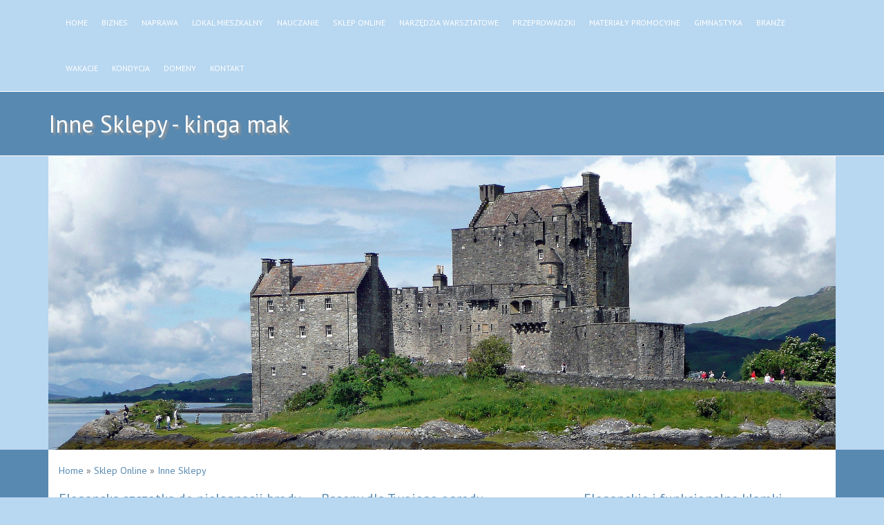

--- FILE ---
content_type: text/html; charset=utf8
request_url: http://www.kingamak.pl/5-sklep-online/71-inne-sklepy
body_size: 15363
content:
<!DOCTYPE HTML>
<html>
  <head>
    <meta name="google-site-verification" content="">
    <meta charset="utf-8">
    <base href="http://www.kingamak.pl">
    <title>Inne Sklepy - kinga mak</title>
    <link rel="stylesheet" type="text/css" href="css/bootstrap.min.css" media="all">
    <link href='http://fonts.googleapis.com/css?family=PT+Sans&subset=latin,latin-ext' rel='stylesheet' type='text/css'>
    <link rel="stylesheet" type="text/css" href="css/template.css" media="all">
    <script type="text/javascript" src="js/jquery-2.1.3.min.js"></script>       
    <script type="text/javascript" src="js/bootstrap.min.js"></script>
</head>
<body>
    <div id="main-menu">
        <div class="container">
            <div class="inner">
                <nav class="navbar navbar-default" role="navigation">
                    <div class="navbar-header">
                        <button type="button" class="navbar-toggle collapsed" data-toggle="collapse" data-target="#menu6">
                            <span class="sr-only">Nawigacja</span>
                            <span class="icon-bar"></span>
                            <span class="icon-bar"></span>
                            <span class="icon-bar"></span>
                        </button>
                    </div>
                    <div class="collapse navbar-collapse" id="menu6">
                        <ul class="nav navbar-nav">
                            <li class="first"><a href="/"><span>Home</span></a></li><li class="dropdown item1"><a href="/1-biznes" title="Biznes"><span>Biznes</span></a><ul><li><a href="/1-biznes/1-biura-rachunkowe" title="Biura Rachunkowe"><span>Biura Rachunkowe</span></a></li><li><a href="/1-biznes/2-doradztwo" title="Doradztwo"><span>Doradztwo</span></a></li><li><a href="/1-biznes/3-drukarnie" title="Drukarnie"><span>Drukarnie</span></a></li><li><a href="/1-biznes/4-handel" title="Handel"><span>Handel</span></a></li><li><a href="/1-biznes/5-hurtownie" title="Hurtownie"><span>Hurtownie</span></a></li><li><a href="/1-biznes/6-kredyty-leasing" title="Kredyty, Leasing"><span>Kredyty, Leasing</span></a></li><li><a href="/1-biznes/7-oferty-pracy" title="Oferty Pracy"><span>Oferty Pracy</span></a></li><li><a href="/1-biznes/8-ubezpieczenia" title="Ubezpieczenia"><span>Ubezpieczenia</span></a></li><li><a href="/1-biznes/9-windykacja" title="Windykacja"><span>Windykacja</span></a></li><li><a href="/1-biznes/10-ekologia" title="Ekologia"><span>Ekologia</span></a></li><li><a href="/1-biznes/72-banki-przelewy-waluty-kantory" title="Banki, Przelewy, Waluty, Kantory"><span>Banki, Przelewy, Waluty, Kantory</span></a></li></ul></li><li class="dropdown item2"><a href="/2-naprawa" title="Naprawa"><span>Naprawa</span></a><ul><li><a href="/2-naprawa/11-projektowanie" title="Projektowanie"><span>Projektowanie</span></a></li><li><a href="/2-naprawa/12-remonty-elektryk-hydraulik" title="Remonty, Elektryk, Hydraulik"><span>Remonty, Elektryk, Hydraulik</span></a></li><li><a href="/2-naprawa/13-materialy-budowlane" title="Materiały Budowlane"><span>Materiały Budowlane</span></a></li></ul></li><li class="dropdown item3"><a href="/3-lokal-mieszkalny" title="Lokal Mieszkalny"><span>Lokal Mieszkalny</span></a><ul><li><a href="/3-lokal-mieszkalny/14-drzwi-i-okna" title="Drzwi i Okna"><span>Drzwi i Okna</span></a></li><li><a href="/3-lokal-mieszkalny/16-nieruchomosci-dzialki" title="Nieruchomości, Działki"><span>Nieruchomości, Działki</span></a></li><li><a href="/3-lokal-mieszkalny/17-domy-mieszkania" title="Domy, Mieszkania"><span>Domy, Mieszkania</span></a></li></ul></li><li class="dropdown item4"><a href="/4-nauczanie" title="Nauczanie"><span>Nauczanie</span></a><ul><li><a href="/4-nauczanie/18-placowki-edukacyjne" title="Placówki Edukacyjne"><span>Placówki Edukacyjne</span></a></li><li><a href="/4-nauczanie/19-kursy-jezykowe" title="Kursy Językowe"><span>Kursy Językowe</span></a></li><li><a href="/4-nauczanie/20-konferencje-sale-szkoleniowe" title="Konferencje, Sale Szkoleniowe"><span>Konferencje, Sale Szkoleniowe</span></a></li><li><a href="/4-nauczanie/21-kursy-i-szkolenia" title="Kursy i Szkolenia"><span>Kursy i Szkolenia</span></a></li><li><a href="/4-nauczanie/22-tlumaczenia" title="Tłumaczenia"><span>Tłumaczenia</span></a></li></ul></li><li class="dropdown item5"><a href="/5-sklep-online" title="Sklep Online"><span>Sklep Online</span></a><ul><li><a href="/5-sklep-online/24-bizuteria" title="Biżuteria"><span>Biżuteria</span></a></li><li><a href="/5-sklep-online/25-dla-dzieci" title="Dla Dzieci"><span>Dla Dzieci</span></a></li><li><a href="/5-sklep-online/26-meble" title="Meble"><span>Meble</span></a></li><li><a href="/5-sklep-online/27-wyposazenie-wnetrz" title="Wyposażenie Wnętrz"><span>Wyposażenie Wnętrz</span></a></li><li><a href="/5-sklep-online/28-wyposazenie-lazienki" title="Wyposażenie Łazienki"><span>Wyposażenie Łazienki</span></a></li><li><a href="/5-sklep-online/29-odziez" title="Odzież"><span>Odzież</span></a></li><li><a href="/5-sklep-online/30-sport" title="Sport"><span>Sport</span></a></li><li><a href="/5-sklep-online/31-elektronika-rtv-agd" title="Elektronika, RTV, AGD"><span>Elektronika, RTV, AGD</span></a></li><li><a href="/5-sklep-online/32-art-dla-zwierzat" title="Art. Dla Zwierząt"><span>Art. Dla Zwierząt</span></a></li><li><a href="/5-sklep-online/33-ogrod-rosliny" title="Ogród, Rośliny"><span>Ogród, Rośliny</span></a></li><li><a href="/5-sklep-online/34-chemia" title="Chemia"><span>Chemia</span></a></li><li><a href="/5-sklep-online/35-art-spozywcze" title="Art. Spożywcze"><span>Art. Spożywcze</span></a></li><li><a href="/5-sklep-online/36-materialy-eksploatacyjne" title="Materiały Eksploatacyjne"><span>Materiały Eksploatacyjne</span></a></li><li><a href="/5-sklep-online/71-inne-sklepy" title="Inne Sklepy"><span>Inne Sklepy</span></a></li></ul></li><li class="dropdown item6"><a href="/6-narzedzia-warsztatowe" title="Narzędzia Warsztatowe"><span>Narzędzia Warsztatowe</span></a><ul><li><a href="/6-narzedzia-warsztatowe/37-maszyny" title="Maszyny"><span>Maszyny</span></a></li><li><a href="/6-narzedzia-warsztatowe/38-narzedzia" title="Narzędzia"><span>Narzędzia</span></a></li><li><a href="/6-narzedzia-warsztatowe/39-przemysl-metalowy" title="Przemysł Metalowy"><span>Przemysł Metalowy</span></a></li></ul></li><li class="dropdown item7"><a href="/7-przeprowadzki" title="Przeprowadzki"><span>Przeprowadzki</span></a><ul><li><a href="/7-przeprowadzki/40-transport" title="Transport"><span>Transport</span></a></li><li><a href="/7-przeprowadzki/41-czesci-samochodowe" title="Części Samochodowe"><span>Części Samochodowe</span></a></li><li><a href="/7-przeprowadzki/42-wynajem" title="Wynajem"><span>Wynajem</span></a></li><li><a href="/7-przeprowadzki/43-uslugi-motoryzacyjne" title="Usługi Motoryzacyjne"><span>Usługi Motoryzacyjne</span></a></li><li><a href="/7-przeprowadzki/44-salony-komisy" title="Salony, Komisy"><span>Salony, Komisy</span></a></li></ul></li><li class="dropdown item8"><a href="/8-materialy-promocyjne" title="Materiały Promocyjne"><span>Materiały Promocyjne</span></a><ul><li><a href="/8-materialy-promocyjne/45-agencje-reklamowe" title="Agencje Reklamowe"><span>Agencje Reklamowe</span></a></li><li><a href="/8-materialy-promocyjne/46-materialy-reklamowe" title="Materiały Reklamowe"><span>Materiały Reklamowe</span></a></li><li><a href="/8-materialy-promocyjne/47-inne-agencje" title="Inne Agencje"><span>Inne Agencje</span></a></li></ul></li><li class="dropdown item9"><a href="/9-gimnastyka" title="Gimnastyka"><span>Gimnastyka</span></a><ul><li><a href="/9-gimnastyka/48-imprezy-integracyjne" title="Imprezy Integracyjne"><span>Imprezy Integracyjne</span></a></li><li><a href="/9-gimnastyka/49-hobby" title="Hobby"><span>Hobby</span></a></li><li><a href="/9-gimnastyka/50-zajecia-sportowe-i-rekreacyjne" title="Zajęcia Sportowe i Rekreacyjne"><span>Zajęcia Sportowe i Rekreacyjne</span></a></li></ul></li><li class="dropdown item10"><a href="/10-branze" title="Branże"><span>Branże</span></a><ul><li><a href="/10-branze/51-informatyczne" title="Informatyczne"><span>Informatyczne</span></a></li><li><a href="/10-branze/52-restauracje-catering" title="Restauracje, Catering"><span>Restauracje, Catering</span></a></li><li><a href="/10-branze/53-fotografia" title="Fotografia"><span>Fotografia</span></a></li><li><a href="/10-branze/54-adwokaci-porady-prawne" title="Adwokaci, Porady Prawne"><span>Adwokaci, Porady Prawne</span></a></li><li><a href="/10-branze/55-slub-i-wesele" title="Ślub i Wesele"><span>Ślub i Wesele</span></a></li><li><a href="/10-branze/56-weterynaryjne-hodowla-zwierzat" title="Weterynaryjne, Hodowla Zwierząt"><span>Weterynaryjne, Hodowla Zwierząt</span></a></li><li><a href="/10-branze/57-sprzatanie-porzadkowanie" title="Sprzątanie, Porządkowanie"><span>Sprzątanie, Porządkowanie</span></a></li><li><a href="/10-branze/58-serwis" title="Serwis"><span>Serwis</span></a></li><li><a href="/10-branze/70-inne-uslugi" title="Inne Usługi"><span>Inne Usługi</span></a></li><li><a href="/10-branze/73-kurier-przesylki" title="Kurier, Przesyłki"><span>Kurier, Przesyłki</span></a></li></ul></li><li class="dropdown item11"><a href="/11-wakacje" title="Wakacje"><span>Wakacje</span></a><ul><li><a href="/11-wakacje/60-hotele-i-noclegi" title="Hotele i Noclegi"><span>Hotele i Noclegi</span></a></li><li><a href="/11-wakacje/61-podroze" title="Podróże"><span>Podróże</span></a></li><li><a href="/11-wakacje/62-wypoczynek" title="Wypoczynek"><span>Wypoczynek</span></a></li></ul></li><li class="dropdown item12"><a href="/12-kondycja" title="Kondycja"><span>Kondycja</span></a><ul><li><a href="/12-kondycja/63-dietetyka-odchudzanie" title="Dietetyka, Odchudzanie"><span>Dietetyka, Odchudzanie</span></a></li><li><a href="/12-kondycja/64-kosmetyki" title="Kosmetyki"><span>Kosmetyki</span></a></li><li><a href="/12-kondycja/65-leczenie" title="Leczenie"><span>Leczenie</span></a></li><li><a href="/12-kondycja/66-salony-kosmetyczne" title="Salony Kosmetyczne"><span>Salony Kosmetyczne</span></a></li><li><a href="/12-kondycja/67-sprzet-medyczny" title="Sprzęt Medyczny"><span>Sprzęt Medyczny</span></a></li></ul></li><li class="dropdown item13"><a href="/14-domeny" title="Domeny"><span>Domeny</span></a><ul><li><a href="/14-domeny/68-oprogramowanie" title="Oprogramowanie"><span>Oprogramowanie</span></a></li><li><a href="/14-domeny/69-strony-internetowe" title="Strony Internetowe"><span>Strony Internetowe</span></a></li></ul></li><li><a href="/0-kontakt"><span>Kontakt</span></a></li>
                        </ul>
                    </div>
                </nav>
            </div>
        </div>
    </div>
    <div id="top-wrap">
        <div class="container">
            <h1>Inne Sklepy - kinga mak</h1>
        </div>
    </div>
    <div id="header-wrap">
        <div class="container">
            <img src="images/eilean-donan-castle-650681_1920.jpg" alt="foto 1">
        </div>
    </div>
    <div id="content-wrap">
        <div class="container">
            <div class="inner">
                <div id="breadcrumb">
                    <a href="/">Home</a> &raquo; <a href="/5-sklep-online">Sklep Online</a> &raquo; <a href="/5-sklep-online/71-inne-sklepy">Inne Sklepy</a>
                </div>
                <div class="row">    <div class="articleBox col-xs-12 col-ms-4 col-sm-4 col-md-4 col-lg-4">
        <div class="title">
            <h2><a href="http://www.kingamak.pl/5-sklep-online/71-inne-sklepy/934668-elegancka-szczotka-do-pielegnacji-brody" title="Elegancka szczotka do pielęgnacji brody">Elegancka szczotka do pielęgnacji brody</a></h2>
        </div>
        <div class="info">
            <span>2024-10-15</span><span class="separator">|</span><span>Kategoria: Sklep Online / Inne Sklepy</span>
        </div>
        <div class="image">
            <img class="img-thubnail" src="img_www/barbersupply_pl.jpg" alt="www.barbersupply.pl" />
        </div>
        <div class="hr-20"></div>
        <div class="text">
            Elegancka szczotka do pielęgnacji brody to niezbędny element każdego mężczyzny dbającego o swój wygląd. Dzięki odpowiednio dobranym włosiom, idealnie rozczesuje zarost, pozostawiając go gładkim i...
        </div>
        <div class="clr"></div>
        
            <div class="readmore">
                <a href="/5-sklep-online/71-inne-sklepy/934668-elegancka-szczotka-do-pielegnacji-brody" title="Elegancka szczotka do pielęgnacji brody"><span>Czytaj więcej</span></a>
            </div>
        
    </div>    


    <div class="articleBox col-xs-12 col-ms-4 col-sm-4 col-md-4 col-lg-4">
        <div class="title">
            <h2><a href="http://www.kingamak.pl/5-sklep-online/71-inne-sklepy/932685-baseny-dla-twojego-ogrodu" title="Baseny dla Twojego ogrodu">Baseny dla Twojego ogrodu</a></h2>
        </div>
        <div class="info">
            <span>2024-07-11</span><span class="separator">|</span><span>Kategoria: Sklep Online / Inne Sklepy</span>
        </div>
        <div class="image">
            <img class="img-thubnail" src="img_www/basenyogrodowe_pl.jpg" alt="www.basenyogrodowe.pl" />
        </div>
        <div class="hr-20"></div>
        <div class="text">
            Baseny dla Twojego ogrodu to doskonały sposób na relaks i zabawę na świeżym powietrzu. Sklep z basenami oferuje szeroki wybór różnych rozmiarów i kształtów basenów,...
        </div>
        <div class="clr"></div>
        
            <div class="readmore">
                <a href="/5-sklep-online/71-inne-sklepy/932685-baseny-dla-twojego-ogrodu" title="Baseny dla Twojego ogrodu"><span>Czytaj więcej</span></a>
            </div>
        
    </div>    


    <div class="articleBox col-xs-12 col-ms-4 col-sm-4 col-md-4 col-lg-4">
        <div class="title">
            <h2><a href="http://www.kingamak.pl/5-sklep-online/71-inne-sklepy/930752-eleganckie-i-funkcjonalne-klamki" title="Eleganckie i funkcjonalne klamki">Eleganckie i funkcjonalne klamki</a></h2>
        </div>
        <div class="info">
            <span>2024-05-10</span><span class="separator">|</span><span>Kategoria: Sklep Online / Inne Sklepy</span>
        </div>
        <div class="image">
            <img class="img-thubnail" src="img_www/klamki-drzwiowe_eu.jpg" alt="www.klamki-drzwiowe.eu" />
        </div>
        <div class="hr-20"></div>
        <div class="text">
            Eleganckie i funkcjonalne klamki to niezbędny element każdego wnętrza. Klamki do drzwi wewnętrznych pełnią nie tylko praktyczną funkcję, ale także wpływają na estetykę pomieszczenia. Dzięki...
        </div>
        <div class="clr"></div>
        
            <div class="readmore">
                <a href="/5-sklep-online/71-inne-sklepy/930752-eleganckie-i-funkcjonalne-klamki" title="Eleganckie i funkcjonalne klamki"><span>Czytaj więcej</span></a>
            </div>
        
    </div>    


    <div class="articleBox col-xs-12 col-ms-4 col-sm-4 col-md-4 col-lg-4">
        <div class="title">
            <h2><a href="http://www.kingamak.pl/5-sklep-online/71-inne-sklepy/926623-klamki-dla-vip" title="Klamki dla VIP">Klamki dla VIP</a></h2>
        </div>
        <div class="info">
            <span>2023-12-15</span><span class="separator">|</span><span>Kategoria: Sklep Online / Inne Sklepy</span>
        </div>
        <div class="image">
            <img class="img-thubnail" src="img_www/klamki-drzwiowe_eu.jpg" alt="www.klamki-drzwiowe.eu" />
        </div>
        <div class="hr-20"></div>
        <div class="text">
            Klamka VIP to ekskluzywne modele klamek, dla wielbicieli włoskiej klasyki i elegancji. Szczególnie, w poszukiwaniu odpowiednich modeli, warto zajrzeć na stronę internetową sklepu Klamki-Drzwiowe.EU. Znajdziemy...
        </div>
        <div class="clr"></div>
        
            <div class="readmore">
                <a href="/5-sklep-online/71-inne-sklepy/926623-klamki-dla-vip" title="Klamki dla VIP"><span>Czytaj więcej</span></a>
            </div>
        
    </div>    


    <div class="articleBox col-xs-12 col-ms-4 col-sm-4 col-md-4 col-lg-4">
        <div class="title">
            <h2><a href="http://www.kingamak.pl/5-sklep-online/71-inne-sklepy/925804-perfumy-online" title="Perfumy online">Perfumy online</a></h2>
        </div>
        <div class="info">
            <span>2023-11-08</span><span class="separator">|</span><span>Kategoria: Sklep Online / Inne Sklepy</span>
        </div>
        <div class="image">
            <img class="img-thubnail" src="img_www/loveandbeauty_pl.jpg" alt="loveandbeauty.pl" />
        </div>
        <div class="hr-20"></div>
        <div class="text">
            Czy zapachy dobrych marek muszą kosztować majątek? Nic bardziej mylnego! Poznaj atrakcyjne cenowo, świetne jakościowo, oryginalne perfumy! Sklep online oferuje szereg zróżnicowanych propozycji, zarówno orientalne,...
        </div>
        <div class="clr"></div>
        
            <div class="readmore">
                <a href="/5-sklep-online/71-inne-sklepy/925804-perfumy-online" title="Perfumy online"><span>Czytaj więcej</span></a>
            </div>
        
    </div>    


    <div class="articleBox col-xs-12 col-ms-4 col-sm-4 col-md-4 col-lg-4">
        <div class="title">
            <h2><a href="http://www.kingamak.pl/5-sklep-online/71-inne-sklepy/923410-dom-jak-ze-snow" title="Dom jak ze snów">Dom jak ze snów</a></h2>
        </div>
        <div class="info">
            <span>2023-09-06</span><span class="separator">|</span><span>Kategoria: Sklep Online / Inne Sklepy</span>
        </div>
        <div class="image">
            <img class="img-thubnail" src="img_www/klamki-drzwiowe_eu.jpg" alt="www.klamki-drzwiowe.eu" />
        </div>
        <div class="hr-20"></div>
        <div class="text">
            Możemy naprawdę sprawić, że nasze mieszkanie wejdzie na o wiele wyższy poziom, a my sami będziemy mogli uzyskać znacznie lepszy efekt w tym czasie. W...
        </div>
        <div class="clr"></div>
        
            <div class="readmore">
                <a href="/5-sklep-online/71-inne-sklepy/923410-dom-jak-ze-snow" title="Dom jak ze snów"><span>Czytaj więcej</span></a>
            </div>
        
    </div>    


    <div class="articleBox col-xs-12 col-ms-4 col-sm-4 col-md-4 col-lg-4">
        <div class="title">
            <h2><a href="http://www.kingamak.pl/5-sklep-online/71-inne-sklepy/922381-zakup-dobrej-klamki" title="Zakup dobrej klamki">Zakup dobrej klamki</a></h2>
        </div>
        <div class="info">
            <span>2023-08-03</span><span class="separator">|</span><span>Kategoria: Sklep Online / Inne Sklepy</span>
        </div>
        <div class="image">
            <img class="img-thubnail" src="img_www/klamki-drzwiowe_eu.jpg" alt="www.klamki-drzwiowe.eu" />
        </div>
        <div class="hr-20"></div>
        <div class="text">
             Sami rozglądamy się za dodatkami do naszego mieszkania. Takimi, które idealnie wyglądają i są tym, czego najbardziej potrzebujemy w naszym przypadku. Pewnie przekonamy się...
        </div>
        <div class="clr"></div>
        
            <div class="readmore">
                <a href="/5-sklep-online/71-inne-sklepy/922381-zakup-dobrej-klamki" title="Zakup dobrej klamki"><span>Czytaj więcej</span></a>
            </div>
        
    </div>    


    <div class="articleBox col-xs-12 col-ms-4 col-sm-4 col-md-4 col-lg-4">
        <div class="title">
            <h2><a href="http://www.kingamak.pl/5-sklep-online/71-inne-sklepy/907489--kosmetyki-do-paznokci-" title="  Kosmetyki do paznokci  ">  Kosmetyki do paznokci  </a></h2>
        </div>
        <div class="info">
            <span>2022-10-24</span><span class="separator">|</span><span>Kategoria: Sklep Online / Inne Sklepy</span>
        </div>
        <div class="image">
            <img class="img-thubnail" src="img_www/cuccio_pl.jpg" alt="www.cuccio.pl" />
        </div>
        <div class="hr-20"></div>
        <div class="text">
            Zawsze stawiajmy na najlepsze żele do paznokci, które są wykonane z dobrych składników i mogą odpowiednio odżywić nasze paznokcie, a także rewelacyjnie o nie zadbać....
        </div>
        <div class="clr"></div>
        
            <div class="readmore">
                <a href="/5-sklep-online/71-inne-sklepy/907489--kosmetyki-do-paznokci-" title="  Kosmetyki do paznokci  "><span>Czytaj więcej</span></a>
            </div>
        
    </div>    


    <div class="articleBox col-xs-12 col-ms-4 col-sm-4 col-md-4 col-lg-4">
        <div class="title">
            <h2><a href="http://www.kingamak.pl/5-sklep-online/71-inne-sklepy/903544-by-w-zyciu-bylo-pieknie-" title="By w życiu było pięknie.">By w życiu było pięknie.</a></h2>
        </div>
        <div class="info">
            <span>2022-08-18</span><span class="separator">|</span><span>Kategoria: Sklep Online / Inne Sklepy</span>
        </div>
        <div class="image">
            <img class="img-thubnail" src="img_www/digitaldruk_pl.jpg" alt="www.digitaldruk.pl" />
        </div>
        <div class="hr-20"></div>
        <div class="text">
            Firma DigitalDruk specjalizuje się ożywianiem przestrzeni wewnątrz budynków. Odnosi na tym polu spore sukcesy. DigitalDruk specjalizuje się w wydrukach cyfrowych. Zamówić możemy niewielkie zdjęcia w...
        </div>
        <div class="clr"></div>
        
            <div class="readmore">
                <a href="/5-sklep-online/71-inne-sklepy/903544-by-w-zyciu-bylo-pieknie-" title="By w życiu było pięknie."><span>Czytaj więcej</span></a>
            </div>
        
    </div>    


    <div class="articleBox col-xs-12 col-ms-4 col-sm-4 col-md-4 col-lg-4">
        <div class="title">
            <h2><a href="http://www.kingamak.pl/5-sklep-online/71-inne-sklepy/876089-rewelacyjny-przedmiot-sprzedawany-w-tej-chwili" title="Rewelacyjny przedmiot sprzedawany w tej chwili">Rewelacyjny przedmiot sprzedawany w tej chwili</a></h2>
        </div>
        <div class="info">
            <span>2022-05-16</span><span class="separator">|</span><span>Kategoria: Sklep Online / Inne Sklepy</span>
        </div>
        <div class="image">
            <img class="img-thubnail" src="img_www/lemonroom_pl.jpg" alt="www.lemonroom.pl" />
        </div>
        <div class="hr-20"></div>
        <div class="text">
            Na tej firmie polega właśnie dosyć wiele klientów, dzięki czemu odkryliśmy, że stara się być naprawdę rzetelnie działająca. W takim razie możemy dowiedzieć się jeszcze...
        </div>
        <div class="clr"></div>
        
            <div class="readmore">
                <a href="/5-sklep-online/71-inne-sklepy/876089-rewelacyjny-przedmiot-sprzedawany-w-tej-chwili" title="Rewelacyjny przedmiot sprzedawany w tej chwili"><span>Czytaj więcej</span></a>
            </div>
        
    </div>    


    <div class="articleBox col-xs-12 col-ms-4 col-sm-4 col-md-4 col-lg-4">
        <div class="title">
            <h2><a href="http://www.kingamak.pl/5-sklep-online/71-inne-sklepy/865085-zrobimy-sobie-pedicure" title="Zrobimy sobie pedicure">Zrobimy sobie pedicure</a></h2>
        </div>
        <div class="info">
            <span>2022-02-17</span><span class="separator">|</span><span>Kategoria: Sklep Online / Inne Sklepy</span>
        </div>
        <div class="image">
            <img class="img-thubnail" src="img_www/cuccio_pl.jpg" alt="www.cuccio.pl" />
        </div>
        <div class="hr-20"></div>
        <div class="text">
            Tutaj odkryjemy naprawdę uczciwych pracowników, którzy w wielu sytuacji przyjdą nam z pomocą tak wiele wytłumaczą. O rzeczach typu narzędzia do paznokci już nieraz słyszeliśmy,...
        </div>
        <div class="clr"></div>
        
            <div class="readmore">
                <a href="/5-sklep-online/71-inne-sklepy/865085-zrobimy-sobie-pedicure" title="Zrobimy sobie pedicure"><span>Czytaj więcej</span></a>
            </div>
        
    </div>    


    <div class="articleBox col-xs-12 col-ms-4 col-sm-4 col-md-4 col-lg-4">
        <div class="title">
            <h2><a href="http://www.kingamak.pl/5-sklep-online/71-inne-sklepy/872726-to-jest-sport-dla-nas" title="To jest sport dla nas">To jest sport dla nas</a></h2>
        </div>
        <div class="info">
            <span>2022-02-14</span><span class="separator">|</span><span>Kategoria: Sklep Online / Inne Sklepy</span>
        </div>
        <div class="image">
            <img class="img-thubnail" src="img_www/racegun_pl.jpg" alt="www.racegun.pl" />
        </div>
        <div class="hr-20"></div>
        <div class="text">
            Przeglądając takie rzeczy, staramy się trafić na takie, które są odpowiednie na nasze oszczędności w obecnym momencie. Właśnie pistolety sportowe zaliczamy do tego rodzaju produktówktóre...
        </div>
        <div class="clr"></div>
        
            <div class="readmore">
                <a href="/5-sklep-online/71-inne-sklepy/872726-to-jest-sport-dla-nas" title="To jest sport dla nas"><span>Czytaj więcej</span></a>
            </div>
        
    </div>    


    <div class="articleBox col-xs-12 col-ms-4 col-sm-4 col-md-4 col-lg-4">
        <div class="title">
            <h2><a href="http://www.kingamak.pl/5-sklep-online/71-inne-sklepy/861041-dlaczego-warto-jest-zaopatrzyc-sie-w-poduszki-dekoracyjne-do-salonu" title="Dlaczego warto jest zaopatrzyć się w poduszki dekoracyjne do salonu">Dlaczego warto jest zaopatrzyć się w poduszki dekoracyjne do salonu</a></h2>
        </div>
        <div class="info">
            <span>2021-12-10</span><span class="separator">|</span><span>Kategoria: Sklep Online / Inne Sklepy</span>
        </div>
        <div class="image">
            <img class="img-thubnail" src="img_www/indelo_pl.jpg" alt="www.indelo.pl" />
        </div>
        <div class="hr-20"></div>
        <div class="text">
            Gdy w szybki i łatwy sposób chcemy zmienić wystrój sypialni to w tym przypadku bardzo dobrze sprawdzą się poduszki dekoracyjne do salonu. Warto jest zaopatrzyć...
        </div>
        <div class="clr"></div>
        
            <div class="readmore">
                <a href="/5-sklep-online/71-inne-sklepy/861041-dlaczego-warto-jest-zaopatrzyc-sie-w-poduszki-dekoracyjne-do-salonu" title="Dlaczego warto jest zaopatrzyć się w poduszki dekoracyjne do salonu"><span>Czytaj więcej</span></a>
            </div>
        
    </div>    


    <div class="articleBox col-xs-12 col-ms-4 col-sm-4 col-md-4 col-lg-4">
        <div class="title">
            <h2><a href="http://www.kingamak.pl/5-sklep-online/71-inne-sklepy/849158-solidne-pasy-dla-monterow" title="Solidne pasy dla monterów">Solidne pasy dla monterów</a></h2>
        </div>
        <div class="info">
            <span>2021-09-29</span><span class="separator">|</span><span>Kategoria: Sklep Online / Inne Sklepy</span>
        </div>
        <div class="image">
            <img class="img-thubnail" src="img_www/narzedziaokazje_pl.jpg" alt="www.narzedziaokazje.pl" />
        </div>
        <div class="hr-20"></div>
        <div class="text">
            Wysokiej jakości pasy monterskie i inne akcesoria dla monterów to jeden z elementów naszego katalogu. W sklepie internetowym dysponujemy kilkoma zestawami monterskimi pochodzącymi od renomowanych...
        </div>
        <div class="clr"></div>
        
            <div class="readmore">
                <a href="/5-sklep-online/71-inne-sklepy/849158-solidne-pasy-dla-monterow" title="Solidne pasy dla monterów"><span>Czytaj więcej</span></a>
            </div>
        
    </div>    


    <div class="articleBox col-xs-12 col-ms-4 col-sm-4 col-md-4 col-lg-4">
        <div class="title">
            <h2><a href="http://www.kingamak.pl/5-sklep-online/71-inne-sklepy/842315-czarne-klamki-do-drzwi-najlepszy-wybor-w-korzystnej-cenie-" title="Czarne klamki do drzwi - najlepszy wybór w korzystnej cenie!">Czarne klamki do drzwi - najlepszy wybór w korzystnej cenie!</a></h2>
        </div>
        <div class="info">
            <span>2021-06-28</span><span class="separator">|</span><span>Kategoria: Sklep Online / Inne Sklepy</span>
        </div>
        <div class="image">
            <img class="img-thubnail" src="img_www/klamki-drzwiowe_eu.jpg" alt="www.klamki-drzwiowe.eu" />
        </div>
        <div class="hr-20"></div>
        <div class="text">
            PERFECT HOUSE to wyjątkowa firma, która zajmuje się oferowaniem klamek drzwiowych od sprawdzonych producentów. Ich cechą wspólną jest przede wszystkim duża trwałość wykonania. Wszystkie doskonale...
        </div>
        <div class="clr"></div>
        
            <div class="readmore">
                <a href="/5-sklep-online/71-inne-sklepy/842315-czarne-klamki-do-drzwi-najlepszy-wybor-w-korzystnej-cenie-" title="Czarne klamki do drzwi - najlepszy wybór w korzystnej cenie!"><span>Czytaj więcej</span></a>
            </div>
        
    </div>    


    <div class="articleBox col-xs-12 col-ms-4 col-sm-4 col-md-4 col-lg-4">
        <div class="title">
            <h2><a href="http://www.kingamak.pl/5-sklep-online/71-inne-sklepy/839676-jaka-firma-ma-do-zaoferowania-spodnie-robocze-damskie" title="Jaka firma ma do zaoferowania spodnie robocze damskie">Jaka firma ma do zaoferowania spodnie robocze damskie</a></h2>
        </div>
        <div class="info">
            <span>2021-06-16</span><span class="separator">|</span><span>Kategoria: Sklep Online / Inne Sklepy</span>
        </div>
        <div class="image">
            <img class="img-thubnail" src="img_www/kams_com_pl.jpg" alt="www.kams.com.pl" />
        </div>
        <div class="hr-20"></div>
        <div class="text">
            Odpowiednie zabezpieczenie w czasie pracy dla kobiet jest w stanie zapewnić nam następujące rodzaje artykułów jakimi są spodnie robocze damskie. Wykonanie z trwałych, przewietrznych, a...
        </div>
        <div class="clr"></div>
        
            <div class="readmore">
                <a href="/5-sklep-online/71-inne-sklepy/839676-jaka-firma-ma-do-zaoferowania-spodnie-robocze-damskie" title="Jaka firma ma do zaoferowania spodnie robocze damskie"><span>Czytaj więcej</span></a>
            </div>
        
    </div>    


    <div class="articleBox col-xs-12 col-ms-4 col-sm-4 col-md-4 col-lg-4">
        <div class="title">
            Tapeta jakich mało
        </div>
        <div class="info">
            <span>2021-06-10</span><span class="separator">|</span><span>Kategoria: Sklep Online / Inne Sklepy</span>
        </div>
        <div class="image">
            <img class="img-thubnail" src="img_www/none.jpg" alt="brak zdjęcia" />
        </div>
        <div class="hr-20"></div>
        <div class="text">
            A dzisiaj zastanawiamy się, czy przydadzą nam się tapety tkaninowe. Już parę razy o tym słyszeliśmy, więc mniej więcej orientujemy się, czego konkretnie możemy się...
        </div>
        <div class="clr"></div>
        
            <div class="readmore">
                <a href="/5-sklep-online/71-inne-sklepy/838186-tapeta-jakich-malo" title="Tapeta jakich mało"><span>Czytaj więcej</span></a>
            </div>
        
    </div>    


    <div class="articleBox col-xs-12 col-ms-4 col-sm-4 col-md-4 col-lg-4">
        <div class="title">
            Schulen mit Laptops ausstatten
        </div>
        <div class="info">
            <span>2021-05-24</span><span class="separator">|</span><span>Kategoria: Sklep Online / Inne Sklepy</span>
        </div>
        <div class="image">
            <img class="img-thubnail" src="img_www/none.jpg" alt="brak zdjęcia" />
        </div>
        <div class="hr-20"></div>
        <div class="text">
            In jüngster Zeit besteht ein wachsendes Interesse daran, Schulen mit verschiedenen Arten von elektronischen Geräten auszustatten. Das Angebot unseres Unternehmens umfasst eine breite Palette von...
        </div>
        <div class="clr"></div>
        
            <div class="readmore">
                <a href="/5-sklep-online/71-inne-sklepy/830344-schulen-mit-laptops-ausstatten" title="Schulen mit Laptops ausstatten"><span>Czytaj więcej</span></a>
            </div>
        
    </div>    


    <div class="articleBox col-xs-12 col-ms-4 col-sm-4 col-md-4 col-lg-4">
        <div class="title">
            <h2><a href="http://www.kingamak.pl/5-sklep-online/71-inne-sklepy/835259-mydla-do-pielegnacji-brody" title="Mydła do pielęgnacji brody">Mydła do pielęgnacji brody</a></h2>
        </div>
        <div class="info">
            <span>2021-05-19</span><span class="separator">|</span><span>Kategoria: Sklep Online / Inne Sklepy</span>
        </div>
        <div class="image">
            <img class="img-thubnail" src="img_www/barbersupply_pl.jpg" alt="www.barbersupply.pl" />
        </div>
        <div class="hr-20"></div>
        <div class="text">
            Niektórzy mężczyźni chętnie zapuszczają długą i piękną brodę, inni wolą ją golić. Dla nich na pewno przydatny jest odpowiedni sprzęt, jak mydła do golenia czy...
        </div>
        <div class="clr"></div>
        
            <div class="readmore">
                <a href="/5-sklep-online/71-inne-sklepy/835259-mydla-do-pielegnacji-brody" title="Mydła do pielęgnacji brody"><span>Czytaj więcej</span></a>
            </div>
        
    </div>    


    <div class="articleBox col-xs-12 col-ms-4 col-sm-4 col-md-4 col-lg-4">
        <div class="title">
            <h2><a href="http://www.kingamak.pl/5-sklep-online/71-inne-sklepy/821196-pojemnik-dzieki-ktoremu-dostarczymy-do-klienta-cieple-jedzenie" title="Pojemnik, dzięki któremu dostarczymy do klienta ciepłe jedzenie">Pojemnik, dzięki któremu dostarczymy do klienta ciepłe jedzenie</a></h2>
        </div>
        <div class="info">
            <span>2021-03-26</span><span class="separator">|</span><span>Kategoria: Sklep Online / Inne Sklepy</span>
        </div>
        <div class="image">
            <img class="img-thubnail" src="img_www/gastroplaneta_pl.jpg" alt="www.gastroplaneta.pl" />
        </div>
        <div class="hr-20"></div>
        <div class="text">
            Pojemnik termoizolacyjny to jedno z tych akcesoriów, z których bardzo chętnie i często korzysta szereg wielu różnych firm cateringowych, którym zależy na tym, aby zamówione...
        </div>
        <div class="clr"></div>
        
            <div class="readmore">
                <a href="/5-sklep-online/71-inne-sklepy/821196-pojemnik-dzieki-ktoremu-dostarczymy-do-klienta-cieple-jedzenie" title="Pojemnik, dzięki któremu dostarczymy do klienta ciepłe jedzenie"><span>Czytaj więcej</span></a>
            </div>
        
    </div>    


    <div class="articleBox col-xs-12 col-ms-4 col-sm-4 col-md-4 col-lg-4">
        <div class="title">
            <h2><a href="http://www.kingamak.pl/5-sklep-online/71-inne-sklepy/821437-jaka-kamere-wybrac-" title="Jaką kamerę wybrać?">Jaką kamerę wybrać?</a></h2>
        </div>
        <div class="info">
            <span>2021-03-25</span><span class="separator">|</span><span>Kategoria: Sklep Online / Inne Sklepy</span>
        </div>
        <div class="image">
            <img class="img-thubnail" src="img_www/24a-z_pl.jpg" alt="www.24a-z.pl" />
        </div>
        <div class="hr-20"></div>
        <div class="text">
            Wifi kamera, to na pewno dobre rozwiązanie, które pomoże Ci sprawdzić co dzieje się w twoim domu za pomocą połączenia go z twoim telefonem. Okazuje...
        </div>
        <div class="clr"></div>
        
            <div class="readmore">
                <a href="/5-sklep-online/71-inne-sklepy/821437-jaka-kamere-wybrac-" title="Jaką kamerę wybrać?"><span>Czytaj więcej</span></a>
            </div>
        
    </div>    


    <div class="articleBox col-xs-12 col-ms-4 col-sm-4 col-md-4 col-lg-4">
        <div class="title">
            <h2><a href="http://www.kingamak.pl/5-sklep-online/71-inne-sklepy/821539-jaki-styropian-wybrac-do-ocieplen-" title="Jaki styropian wybrać do ociepleń?">Jaki styropian wybrać do ociepleń?</a></h2>
        </div>
        <div class="info">
            <span>2021-03-23</span><span class="separator">|</span><span>Kategoria: Sklep Online / Inne Sklepy</span>
        </div>
        <div class="image">
            <img class="img-thubnail" src="img_www/ekodomdg_sklep_pl.jpg" alt="www.ekodomdg.sklep.pl" />
        </div>
        <div class="hr-20"></div>
        <div class="text">
            Dobre dopasowanie artykułów, których będziemy używali w celu ocieplenia naszego budynku, to na pewno jedna z podstawowych spraw, którymi powinniśmy się w najbliższym czasie zająć,...
        </div>
        <div class="clr"></div>
        
            <div class="readmore">
                <a href="/5-sklep-online/71-inne-sklepy/821539-jaki-styropian-wybrac-do-ocieplen-" title="Jaki styropian wybrać do ociepleń?"><span>Czytaj więcej</span></a>
            </div>
        
    </div>    


    <div class="articleBox col-xs-12 col-ms-4 col-sm-4 col-md-4 col-lg-4">
        <div class="title">
            <h2><a href="http://www.kingamak.pl/5-sklep-online/71-inne-sklepy/823957-donice-na-mrozy" title="Donice na mrozy">Donice na mrozy</a></h2>
        </div>
        <div class="info">
            <span>2021-03-22</span><span class="separator">|</span><span>Kategoria: Sklep Online / Inne Sklepy</span>
        </div>
        <div class="image">
            <img class="img-thubnail" src="img_www/sklep_cermax_com_pl.jpg" alt="www.sklep.cermax.com.pl" />
        </div>
        <div class="hr-20"></div>
        <div class="text">
            Skoro zima jeszcze sobie nie odpuściła i co jakiś czas do nas powraca, to powinniśmy pomyśleć o czymś takim jak donice mrozoodporne. Przekonamy się, że...
        </div>
        <div class="clr"></div>
        
            <div class="readmore">
                <a href="/5-sklep-online/71-inne-sklepy/823957-donice-na-mrozy" title="Donice na mrozy"><span>Czytaj więcej</span></a>
            </div>
        
    </div>    


    <div class="articleBox col-xs-12 col-ms-4 col-sm-4 col-md-4 col-lg-4">
        <div class="title">
            <h2><a href="http://www.kingamak.pl/5-sklep-online/71-inne-sklepy/810561-goraca-przekaska" title="Gorąca przekąską">Gorąca przekąską</a></h2>
        </div>
        <div class="info">
            <span>2021-01-29</span><span class="separator">|</span><span>Kategoria: Sklep Online / Inne Sklepy</span>
        </div>
        <div class="image">
            <img class="img-thubnail" src="img_www/investhoreca_pl.jpg" alt="www.investhoreca.pl" />
        </div>
        <div class="hr-20"></div>
        <div class="text">
            Podczas podróży ludzie nie zawsze mogą pozwolić sobie na to, by zatrzymać się na porządny posiłek. Wtedy musi im wystarczyć jakaś szybka i smaczna przekąska,...
        </div>
        <div class="clr"></div>
        
            <div class="readmore">
                <a href="/5-sklep-online/71-inne-sklepy/810561-goraca-przekaska" title="Gorąca przekąską"><span>Czytaj więcej</span></a>
            </div>
        
    </div>    


    <div class="articleBox col-xs-12 col-ms-4 col-sm-4 col-md-4 col-lg-4">
        <div class="title">
            <h2><a href="http://www.kingamak.pl/5-sklep-online/71-inne-sklepy/785578-sklep-z-produktami-do-dezynfekcji-i-nie-tylko" title="Sklep z produktami do dezynfekcji i nie tylko">Sklep z produktami do dezynfekcji i nie tylko</a></h2>
        </div>
        <div class="info">
            <span>2020-09-04</span><span class="separator">|</span><span>Kategoria: Sklep Online / Inne Sklepy</span>
        </div>
        <div class="image">
            <img class="img-thubnail" src="img_www/gro-tex_com_pl.jpg" alt="www.gro-tex.com.pl" />
        </div>
        <div class="hr-20"></div>
        <div class="text">
            Gro-Tex to uznany na rynku sklep internetowy, który w szybkim czasie zbudował sobie solidną pozycję, a to za sprawą tego, że dba o najwyższą jakość...
        </div>
        <div class="clr"></div>
        
            <div class="readmore">
                <a href="/5-sklep-online/71-inne-sklepy/785578-sklep-z-produktami-do-dezynfekcji-i-nie-tylko" title="Sklep z produktami do dezynfekcji i nie tylko"><span>Czytaj więcej</span></a>
            </div>
        
    </div>    


    <div class="articleBox col-xs-12 col-ms-4 col-sm-4 col-md-4 col-lg-4">
        <div class="title">
            Korzyści związane z kupnem ręcznika
        </div>
        <div class="info">
            <span>2020-08-26</span><span class="separator">|</span><span>Kategoria: Sklep Online / Inne Sklepy</span>
        </div>
        <div class="image">
            <img class="img-thubnail" src="img_www/none.jpg" alt="brak zdjęcia" />
        </div>
        <div class="hr-20"></div>
        <div class="text">
            W obecnych czasach jedną z najbardziej problematycznych kwestii jest wybór odpowiedniego produktu przeznaczonego dla określonego mężczyzny, w powyższej sytuacji zdecydowanie może okazać się przydatny ręcznik...
        </div>
        <div class="clr"></div>
        
            <div class="readmore">
                <a href="/5-sklep-online/71-inne-sklepy/773768-korzysci-zwiazane-z-kupnem-recznika" title="Korzyści związane z kupnem ręcznika"><span>Czytaj więcej</span></a>
            </div>
        
    </div>    


    <div class="articleBox col-xs-12 col-ms-4 col-sm-4 col-md-4 col-lg-4">
        <div class="title">
            <h2><a href="http://www.kingamak.pl/5-sklep-online/71-inne-sklepy/767384-rozwiazania-pozwalajace-na-przedluzenie-paznokci" title="Rozwiązania pozwalające na przedłużenie paznokci">Rozwiązania pozwalające na przedłużenie paznokci</a></h2>
        </div>
        <div class="info">
            <span>2020-06-26</span><span class="separator">|</span><span>Kategoria: Sklep Online / Inne Sklepy</span>
        </div>
        <div class="image">
            <img class="img-thubnail" src="img_www/drogeriadlaciebie_pl.jpg" alt="www.drogeriadlaciebie.pl" />
        </div>
        <div class="hr-20"></div>
        <div class="text">
            Sztuczne paznokcie to bardzo popularne na rynku produkty, dzięki którym każda kobieta jest w szybki, a co ważniejsze bardzo łatwy sposób przedłużyć swoje paznokcie. Opisywane...
        </div>
        <div class="clr"></div>
        
            <div class="readmore">
                <a href="/5-sklep-online/71-inne-sklepy/767384-rozwiazania-pozwalajace-na-przedluzenie-paznokci" title="Rozwiązania pozwalające na przedłużenie paznokci"><span>Czytaj więcej</span></a>
            </div>
        
    </div>    


    <div class="articleBox col-xs-12 col-ms-4 col-sm-4 col-md-4 col-lg-4">
        <div class="title">
            <h2><a href="http://www.kingamak.pl/5-sklep-online/71-inne-sklepy/751776-odstraszaj-ptaki" title="Odstraszaj ptaki">Odstraszaj ptaki</a></h2>
        </div>
        <div class="info">
            <span>2020-03-16</span><span class="separator">|</span><span>Kategoria: Sklep Online / Inne Sklepy</span>
        </div>
        <div class="image">
            <img class="img-thubnail" src="img_www/viano_pl.jpg" alt="www.viano.pl" />
        </div>
        <div class="hr-20"></div>
        <div class="text">
            Widziałeś lub widziałaś kiedyś film Hitchcocka pod tytułem "Ptaki"?  Z pewnością! To rewelacyjny horror. Każdy kto go widział, już nie spojrzy tak samo na...
        </div>
        <div class="clr"></div>
        
            <div class="readmore">
                <a href="/5-sklep-online/71-inne-sklepy/751776-odstraszaj-ptaki" title="Odstraszaj ptaki"><span>Czytaj więcej</span></a>
            </div>
        
    </div>    


    <div class="articleBox col-xs-12 col-ms-4 col-sm-4 col-md-4 col-lg-4">
        <div class="title">
            Doskonałe miejsce dla miłośników strzelectwa i myślistwa
        </div>
        <div class="info">
            <span>2019-11-20</span><span class="separator">|</span><span>Kategoria: Sklep Online / Inne Sklepy</span>
        </div>
        <div class="image">
            <img class="img-thubnail" src="img_www/none.jpg" alt="brak zdjęcia" />
        </div>
        <div class="hr-20"></div>
        <div class="text">
            Sklepem internetowym z bronią, jak również wieloma innymi funkcjonalnymi produktami, które powinny przypaść do gustu zarówno tym profesjonalistom, jak i amatorom, którzy dopiero rozpoczynają swoją...
        </div>
        <div class="clr"></div>
        
            <div class="readmore">
                <a href="/5-sklep-online/71-inne-sklepy/721463-doskonale-miejsce-dla-milosnikow-strzelectwa-i-myslistwa" title="Doskonałe miejsce dla miłośników strzelectwa i myślistwa"><span>Czytaj więcej</span></a>
            </div>
        
    </div>    


    <div class="articleBox col-xs-12 col-ms-4 col-sm-4 col-md-4 col-lg-4">
        <div class="title">
            Wykorzystanie gotowych mas szpachlowych
        </div>
        <div class="info">
            <span>2019-08-29</span><span class="separator">|</span><span>Kategoria: Sklep Online / Inne Sklepy</span>
        </div>
        <div class="image">
            <img class="img-thubnail" src="img_www/none.jpg" alt="brak zdjęcia" />
        </div>
        <div class="hr-20"></div>
        <div class="text">
            Zastąpienie tradycyjnego gipsu szpachlowego gotowymi masami szpachlowymi opartymi o syntetyczne żywice pozwala na znaczące przyspieszenie prac wykończeniowych. Gotowa masa szpachlowa może być wykorzystana bezpośrednio z...
        </div>
        <div class="clr"></div>
        
            <div class="readmore">
                <a href="/5-sklep-online/71-inne-sklepy/696346-wykorzystanie-gotowych-mas-szpachlowych" title="Wykorzystanie gotowych mas szpachlowych"><span>Czytaj więcej</span></a>
            </div>
        
    </div>    


    <div class="articleBox col-xs-12 col-ms-4 col-sm-4 col-md-4 col-lg-4">
        <div class="title">
            Panele za łóżko na podany wymiar
        </div>
        <div class="info">
            <span>2019-08-29</span><span class="separator">|</span><span>Kategoria: Sklep Online / Inne Sklepy</span>
        </div>
        <div class="image">
            <img class="img-thubnail" src="img_www/none.jpg" alt="brak zdjęcia" />
        </div>
        <div class="hr-20"></div>
        <div class="text">
            Modułowe wezgłowia za łóżko sypialniane, przytwierdzane do ścian, możemy skonfigurować samodzielnie u wielu renomowanych wykonawców, o ogólnokrajowym zasięgu. Popularnym producentem paneli ściennych, wielokolorowych, ze starannie...
        </div>
        <div class="clr"></div>
        
            <div class="readmore">
                <a href="/5-sklep-online/71-inne-sklepy/693804-panele-za-lozko-na-podany-wymiar" title="Panele za łóżko na podany wymiar"><span>Czytaj więcej</span></a>
            </div>
        
    </div>    


    <div class="articleBox col-xs-12 col-ms-4 col-sm-4 col-md-4 col-lg-4">
        <div class="title">
            Produkty zamienne
        </div>
        <div class="info">
            <span>2019-07-31</span><span class="separator">|</span><span>Kategoria: Sklep Online / Inne Sklepy</span>
        </div>
        <div class="image">
            <img class="img-thubnail" src="img_www/none.jpg" alt="brak zdjęcia" />
        </div>
        <div class="hr-20"></div>
        <div class="text">
            Jedna z naszych najnowszych ofert dotycząca produktów, którymi są części zamienne metabo to sposób za pośrednictwem, którego staramy się wychodzić naprzeciw wszelkim nawet najbardziej wymagającym...
        </div>
        <div class="clr"></div>
        
            <div class="readmore">
                <a href="/5-sklep-online/71-inne-sklepy/687490-produkty-zamienne" title="Produkty zamienne"><span>Czytaj więcej</span></a>
            </div>
        
    </div>    


    <div class="articleBox col-xs-12 col-ms-4 col-sm-4 col-md-4 col-lg-4">
        <div class="title">
            <h2><a href="http://www.kingamak.pl/5-sklep-online/71-inne-sklepy/675212-jednorazowe-reczniki-papierowe" title="Jednorazowe ręczniki papierowe">Jednorazowe ręczniki papierowe</a></h2>
        </div>
        <div class="info">
            <span>2019-06-24</span><span class="separator">|</span><span>Kategoria: Sklep Online / Inne Sklepy</span>
        </div>
        <div class="image">
            <img class="img-thubnail" src="img_www/gro-tex_com_pl.jpg" alt="www.gro-tex.com.pl" />
        </div>
        <div class="hr-20"></div>
        <div class="text">
            Ręczniki papierowe są powszechnie stosowane do utrzymania czystości. Powstają przy znacznym wykorzystaniu makulatury, dzięki czemu ich koszt jednostkowy jest bardzo niewielki. Ręczniki papierowe składane w...
        </div>
        <div class="clr"></div>
        
            <div class="readmore">
                <a href="/5-sklep-online/71-inne-sklepy/675212-jednorazowe-reczniki-papierowe" title="Jednorazowe ręczniki papierowe"><span>Czytaj więcej</span></a>
            </div>
        
    </div>    


    <div class="articleBox col-xs-12 col-ms-4 col-sm-4 col-md-4 col-lg-4">
        <div class="title">
            Wykonywanie pucharów okolicznościowych na zamówienie
        </div>
        <div class="info">
            <span>2019-05-31</span><span class="separator">|</span><span>Kategoria: Sklep Online / Inne Sklepy</span>
        </div>
        <div class="image">
            <img class="img-thubnail" src="img_www/none.jpg" alt="brak zdjęcia" />
        </div>
        <div class="hr-20"></div>
        <div class="text">
            Tryumf to wysoko oceniana firma ze względu na jakość oferowanych usług i produktów, zamówimy tutaj niezapomniane prezenty, w postaci pucharów i trofeów wykonywanych na miarę,...
        </div>
        <div class="clr"></div>
        
            <div class="readmore">
                <a href="/5-sklep-online/71-inne-sklepy/672021-wykonywanie-pucharow-okolicznosciowych-na-zamowienie" title="Wykonywanie pucharów okolicznościowych na zamówienie"><span>Czytaj więcej</span></a>
            </div>
        
    </div>    


    <div class="articleBox col-xs-12 col-ms-4 col-sm-4 col-md-4 col-lg-4">
        <div class="title">
            Piękny dom z balustradą
        </div>
        <div class="info">
            <span>2019-04-19</span><span class="separator">|</span><span>Kategoria: Sklep Online / Inne Sklepy</span>
        </div>
        <div class="image">
            <img class="img-thubnail" src="img_www/none.jpg" alt="brak zdjęcia" />
        </div>
        <div class="hr-20"></div>
        <div class="text">
            Wielu ludzi marzy o tym, żeby wybierać dla siebie  elementy do balustrad nierdzewnych w taki sposób, żeby efektownie komponowały się z resztą domu. Warto...
        </div>
        <div class="clr"></div>
        
            <div class="readmore">
                <a href="/5-sklep-online/71-inne-sklepy/659032-piekny-dom-z-balustrada" title="Piękny dom z balustradą"><span>Czytaj więcej</span></a>
            </div>
        
    </div>    


    <div class="articleBox col-xs-12 col-ms-4 col-sm-4 col-md-4 col-lg-4">
        <div class="title">
            <h2><a href="http://www.kingamak.pl/5-sklep-online/71-inne-sklepy/661830-akcesoria-do-gramofonow" title="Akcesoria do gramofonów">Akcesoria do gramofonów</a></h2>
        </div>
        <div class="info">
            <span>2019-04-18</span><span class="separator">|</span><span>Kategoria: Sklep Online / Inne Sklepy</span>
        </div>
        <div class="image">
            <img class="img-thubnail" src="img_www/audioforte_com_pl.jpg" alt="www.audioforte.com.pl" />
        </div>
        <div class="hr-20"></div>
        <div class="text">
            Gramofony oraz dodatkowe akcesoria do nich (takie jak wzmacniacz, wkładka gramofonowa itp.) to jedna z kategorii produktów znajdująca się w ofercie naszego sklepu ze sprzętem...
        </div>
        <div class="clr"></div>
        
            <div class="readmore">
                <a href="/5-sklep-online/71-inne-sklepy/661830-akcesoria-do-gramofonow" title="Akcesoria do gramofonów"><span>Czytaj więcej</span></a>
            </div>
        
    </div>    


    <div class="articleBox col-xs-12 col-ms-4 col-sm-4 col-md-4 col-lg-4">
        <div class="title">
            Nowoczesne meble biurowe
        </div>
        <div class="info">
            <span>2019-01-29</span><span class="separator">|</span><span>Kategoria: Sklep Online / Inne Sklepy</span>
        </div>
        <div class="image">
            <img class="img-thubnail" src="img_www/none.jpg" alt="brak zdjęcia" />
        </div>
        <div class="hr-20"></div>
        <div class="text">
            Zdajemy sobie sprawę z tego, że urządzenie biura jest niełatwym zadaniem. Zwłaszcza wtedy, gdy do wykorzystania mamy niewielki metraż, a nam zależy na tym, aby...
        </div>
        <div class="clr"></div>
        
            <div class="readmore">
                <a href="/5-sklep-online/71-inne-sklepy/633730-nowoczesne-meble-biurowe" title="Nowoczesne meble biurowe"><span>Czytaj więcej</span></a>
            </div>
        
    </div>    


    <div class="articleBox col-xs-12 col-ms-4 col-sm-4 col-md-4 col-lg-4">
        <div class="title">
            Zmywarka gastronomiczna- niezbędny sprzęt do kuchni
        </div>
        <div class="info">
            <span>2018-12-03</span><span class="separator">|</span><span>Kategoria: Sklep Online / Inne Sklepy</span>
        </div>
        <div class="image">
            <img class="img-thubnail" src="img_www/none.jpg" alt="brak zdjęcia" />
        </div>
        <div class="hr-20"></div>
        <div class="text">
            Zmywanie to czynność uciążliwa, szczególnie w kuchni gastronomicznej, gdzie występuje bardzo duża ilość talerzy i garnków. Żeby nie obciążać pracowników takimi zadaniami, koniecznie należy zainwestować...
        </div>
        <div class="clr"></div>
        
            <div class="readmore">
                <a href="/5-sklep-online/71-inne-sklepy/616124-zmywarka-gastronomiczna-niezbedny-sprzet-do-kuchni" title="Zmywarka gastronomiczna- niezbędny sprzęt do kuchni"><span>Czytaj więcej</span></a>
            </div>
        
    </div>    


    <div class="articleBox col-xs-12 col-ms-4 col-sm-4 col-md-4 col-lg-4">
        <div class="title">
            Wyposażenie do warsztatów samochodowych
        </div>
        <div class="info">
            <span>2018-11-08</span><span class="separator">|</span><span>Kategoria: Sklep Online / Inne Sklepy</span>
        </div>
        <div class="image">
            <img class="img-thubnail" src="img_www/none.jpg" alt="brak zdjęcia" />
        </div>
        <div class="hr-20"></div>
        <div class="text">
            W ofercie naszego przedsiębiorstwa znajduje się wysokiej jakości sprzęt i wyposażenie do profesjonalnych warsztatów samochodowych. Można tu znaleźć zarówno różnego rodzaju narzędzia, chemię samochodową (np....
        </div>
        <div class="clr"></div>
        
            <div class="readmore">
                <a href="/5-sklep-online/71-inne-sklepy/606386-wyposazenie-do-warsztatow-samochodowych" title="Wyposażenie do warsztatów samochodowych"><span>Czytaj więcej</span></a>
            </div>
        
    </div>    


    <div class="articleBox col-xs-12 col-ms-4 col-sm-4 col-md-4 col-lg-4">
        <div class="title">
            Wspaniałe, domowe smaki dla wszystkich chętnych
        </div>
        <div class="info">
            <span>2018-09-04</span><span class="separator">|</span><span>Kategoria: Sklep Online / Inne Sklepy</span>
        </div>
        <div class="image">
            <img class="img-thubnail" src="img_www/none.jpg" alt="brak zdjęcia" />
        </div>
        <div class="hr-20"></div>
        <div class="text">
            Tylko u nas znajdziecie tak wspaniałe, domowe smaki, z którymi na pewno zapoznały Was Wasze babcie, czy też inni przodkowie w Waszej rodzinie. Smak Polskiej...
        </div>
        <div class="clr"></div>
        
            <div class="readmore">
                <a href="/5-sklep-online/71-inne-sklepy/584832-wspaniale-domowe-smaki-dla-wszystkich-chetnych" title="Wspaniałe, domowe smaki dla wszystkich chętnych"><span>Czytaj więcej</span></a>
            </div>
        
    </div>    


    <div class="articleBox col-xs-12 col-ms-4 col-sm-4 col-md-4 col-lg-4">
        <div class="title">
            Jak leczyć dzieci z azs we właściwy sposób?
        </div>
        <div class="info">
            <span>2018-08-14</span><span class="separator">|</span><span>Kategoria: Sklep Online / Inne Sklepy</span>
        </div>
        <div class="image">
            <img class="img-thubnail" src="img_www/none.jpg" alt="brak zdjęcia" />
        </div>
        <div class="hr-20"></div>
        <div class="text">
            Naszemu dziecku chcemy zapewnić wszystko co najlepsze i dlatego też troszczymy się o nie we właściwy sposób. Czasami jednak, mimo naszych starań, pojawiają się różnego...
        </div>
        <div class="clr"></div>
        
            <div class="readmore">
                <a href="/5-sklep-online/71-inne-sklepy/561846-jak-leczyc-dzieci-z-azs-we-wlasciwy-sposob-" title="Jak leczyć dzieci z azs we właściwy sposób?"><span>Czytaj więcej</span></a>
            </div>
        
    </div>    


    <div class="articleBox col-xs-12 col-ms-4 col-sm-4 col-md-4 col-lg-4">
        <div class="title">
            Wydajne elektrody do stali i aluminium w niskich cenach
        </div>
        <div class="info">
            <span>2018-06-13</span><span class="separator">|</span><span>Kategoria: Sklep Online / Inne Sklepy</span>
        </div>
        <div class="image">
            <img class="img-thubnail" src="img_www/none.jpg" alt="brak zdjęcia" />
        </div>
        <div class="hr-20"></div>
        <div class="text">
            Bez właściwie dobranych elektrod, pod kątem spawanych materiałów oraz warunków pracy czy wybranej techniki spawalniczej, nie jest możliwe przeprowadzanie bezpiecznych i wydajnych prac. Sprawdzone elektrody...
        </div>
        <div class="clr"></div>
        
            <div class="readmore">
                <a href="/5-sklep-online/71-inne-sklepy/530457-wydajne-elektrody-do-stali-i-aluminium-w-niskich-cenach" title="Wydajne elektrody do stali i aluminium w niskich cenach"><span>Czytaj więcej</span></a>
            </div>
        
    </div>    


    <div class="articleBox col-xs-12 col-ms-4 col-sm-4 col-md-4 col-lg-4">
        <div class="title">
            <h2><a href="http://www.kingamak.pl/5-sklep-online/71-inne-sklepy/521360-tylko-najlepsze-i-legalne-programy-komputerowe" title="Tylko najlepsze i legalne programy komputerowe">Tylko najlepsze i legalne programy komputerowe</a></h2>
        </div>
        <div class="info">
            <span>2018-06-06</span><span class="separator">|</span><span>Kategoria: Sklep Online / Inne Sklepy</span>
        </div>
        <div class="image">
            <img class="img-thubnail" src="img_www/vebo_pl.jpg" alt="www.vebo.pl" />
        </div>
        <div class="hr-20"></div>
        <div class="text">
            Spółka New Software S.C. istnieje na rynku od 2007 r. Oferuje bogaty wybór oprogramowania komputerowego i sprzętu elektronicznego. Firma prowadzi sklep internetowy vebo.pl. Cały asortyment...
        </div>
        <div class="clr"></div>
        
            <div class="readmore">
                <a href="/5-sklep-online/71-inne-sklepy/521360-tylko-najlepsze-i-legalne-programy-komputerowe" title="Tylko najlepsze i legalne programy komputerowe"><span>Czytaj więcej</span></a>
            </div>
        
    </div>    


    <div class="articleBox col-xs-12 col-ms-4 col-sm-4 col-md-4 col-lg-4">
        <div class="title">
            <h2><a href="http://www.kingamak.pl/5-sklep-online/71-inne-sklepy/542809-christbaumschmuck-glas-figuren-die-beste-wahl" title="Christbaumschmuck glas figuren - die beste Wahl">Christbaumschmuck glas figuren - die beste Wahl</a></h2>
        </div>
        <div class="info">
            <span>2018-05-25</span><span class="separator">|</span><span>Kategoria: Sklep Online / Inne Sklepy</span>
        </div>
        <div class="image">
            <img class="img-thubnail" src="img_www/glasweihnachtsschmuck_de.jpg" alt="glasweihnachtsschmuck.de" />
        </div>
        <div class="hr-20"></div>
        <div class="text">
            Willkommen! Unser Unternehmen ist seit Jahren auf dem Markt und ist buchstäblich und absolut professionell in dem, was es tut. Wir haben ein sehr hohes...
        </div>
        <div class="clr"></div>
        
            <div class="readmore">
                <a href="/5-sklep-online/71-inne-sklepy/542809-christbaumschmuck-glas-figuren-die-beste-wahl" title="Christbaumschmuck glas figuren - die beste Wahl"><span>Czytaj więcej</span></a>
            </div>
        
    </div>    


    <div class="articleBox col-xs-12 col-ms-4 col-sm-4 col-md-4 col-lg-4">
        <div class="title">
            Miedź i cyna: niezwykła historia brązu.
        </div>
        <div class="info">
            <span>2018-05-22</span><span class="separator">|</span><span>Kategoria: Sklep Online / Inne Sklepy</span>
        </div>
        <div class="image">
            <img class="img-thubnail" src="img_www/none.jpg" alt="brak zdjęcia" />
        </div>
        <div class="hr-20"></div>
        <div class="text">
            Technologia wytwarzania materiałów konstrukcyjnych jest w dzisiejszych czasach niezwykle zaawansowana, ale jej początki tkwią w dalekiej przeszłości i pomimo swojej prostoty, do dzisiaj zadziwiają. Najprostszą...
        </div>
        <div class="clr"></div>
        
            <div class="readmore">
                <a href="/5-sklep-online/71-inne-sklepy/542790-miedz-i-cyna-niezwykla-historia-brazu-" title="Miedź i cyna: niezwykła historia brązu."><span>Czytaj więcej</span></a>
            </div>
        
    </div>    


    <div class="articleBox col-xs-12 col-ms-4 col-sm-4 col-md-4 col-lg-4">
        <div class="title">
            Zapraszamy do nas po naturalne kosmetyki najwyższej jakości!
        </div>
        <div class="info">
            <span>2018-04-12</span><span class="separator">|</span><span>Kategoria: Sklep Online / Inne Sklepy</span>
        </div>
        <div class="image">
            <img class="img-thubnail" src="img_www/none.jpg" alt="brak zdjęcia" />
        </div>
        <div class="hr-20"></div>
        <div class="text">
            Sklep Skarbiec-Natury zajmuje się sprzedażą kosmetyków naturalnych i ekologicznych, które świetnie pachną, wykonane są z najlepszej jakości składników oraz nie kosztują dużo. Wszystko to sprawia,...
        </div>
        <div class="clr"></div>
        
            <div class="readmore">
                <a href="/5-sklep-online/71-inne-sklepy/525851-zapraszamy-do-nas-po-naturalne-kosmetyki-najwyzszej-jakosci-" title="Zapraszamy do nas po naturalne kosmetyki najwyższej jakości!"><span>Czytaj więcej</span></a>
            </div>
        
    </div>    


    <div class="articleBox col-xs-12 col-ms-4 col-sm-4 col-md-4 col-lg-4">
        <div class="title">
            Sprzedaż materiałów tapicerskich do samochodu
        </div>
        <div class="info">
            <span>2018-04-10</span><span class="separator">|</span><span>Kategoria: Sklep Online / Inne Sklepy</span>
        </div>
        <div class="image">
            <img class="img-thubnail" src="img_www/none.jpg" alt="brak zdjęcia" />
        </div>
        <div class="hr-20"></div>
        <div class="text">
            Najwyższej jakości tkaniny samochodowe, pianki tapicerskie w wersji laminowanej i lateksowej czy specjalistyczne maty wygłuszające, w rewelacyjnie niskich cenach, kupimy w internetowym sklepie, o nazwie...
        </div>
        <div class="clr"></div>
        
            <div class="readmore">
                <a href="/5-sklep-online/71-inne-sklepy/526030-sprzedaz-materialow-tapicerskich-do-samochodu" title="Sprzedaż materiałów tapicerskich do samochodu"><span>Czytaj więcej</span></a>
            </div>
        
    </div>    


    <div class="articleBox col-xs-12 col-ms-4 col-sm-4 col-md-4 col-lg-4">
        <div class="title">
            Specjalistyczne śruby zamkowe w obszernym wyborze
        </div>
        <div class="info">
            <span>2018-04-06</span><span class="separator">|</span><span>Kategoria: Sklep Online / Inne Sklepy</span>
        </div>
        <div class="image">
            <img class="img-thubnail" src="img_www/none.jpg" alt="brak zdjęcia" />
        </div>
        <div class="hr-20"></div>
        <div class="text">
            Śruby jako elementy łączące stosowane są na masową skale. Jednak w pewnych zastosowaniach wymagane jest wykorzystanie śrub o specjalnym kształcie. Posiadająca zaokrąglony łeb śruba zamkowa...
        </div>
        <div class="clr"></div>
        
            <div class="readmore">
                <a href="/5-sklep-online/71-inne-sklepy/521239-specjalistyczne-sruby-zamkowe-w-obszernym-wyborze" title="Specjalistyczne śruby zamkowe w obszernym wyborze"><span>Czytaj więcej</span></a>
            </div>
        
    </div>    


    <div class="articleBox col-xs-12 col-ms-4 col-sm-4 col-md-4 col-lg-4">
        <div class="title">
            <h2><a href="http://www.kingamak.pl/5-sklep-online/71-inne-sklepy/497536-profesjonalne-akcesoria-oraz-sprzety-fryzjerskie-w-jednym-miejscu" title="Profesjonalne akcesoria oraz sprzęty fryzjerskie w jednym miejscu">Profesjonalne akcesoria oraz sprzęty fryzjerskie w jednym miejscu</a></h2>
        </div>
        <div class="info">
            <span>2018-01-24</span><span class="separator">|</span><span>Kategoria: Sklep Online / Inne Sklepy</span>
        </div>
        <div class="image">
            <img class="img-thubnail" src="img_www/fryzjersklep_pl.jpg" alt="www.fryzjersklep.pl" />
        </div>
        <div class="hr-20"></div>
        <div class="text">
            W naszym sklepie zaopatrzą się Państwo w profesjonalne sprzęty najwyżej jakości, takie takie jak sauna do włosów, umożliwiająca przeprowadzenie zabiegów spa. Posiadamy towar wyłącznie od...
        </div>
        <div class="clr"></div>
        
            <div class="readmore">
                <a href="/5-sklep-online/71-inne-sklepy/497536-profesjonalne-akcesoria-oraz-sprzety-fryzjerskie-w-jednym-miejscu" title="Profesjonalne akcesoria oraz sprzęty fryzjerskie w jednym miejscu"><span>Czytaj więcej</span></a>
            </div>
        
    </div>    


    <div class="articleBox col-xs-12 col-ms-4 col-sm-4 col-md-4 col-lg-4">
        <div class="title">
            Sklep internetowy z koktajlami odchudzającymi.
        </div>
        <div class="info">
            <span>2018-01-16</span><span class="separator">|</span><span>Kategoria: Sklep Online / Inne Sklepy</span>
        </div>
        <div class="image">
            <img class="img-thubnail" src="img_www/none.jpg" alt="brak zdjęcia" />
        </div>
        <div class="hr-20"></div>
        <div class="text">
            Jeśli chcemy, aby nasza dieta był przyjemna to warto bawić się zdrowymi produktami.Jest wiele smacznych przepisów, które są zdrowe i pomagają nam schudnąć.Warto tylko poszukać...
        </div>
        <div class="clr"></div>
        
            <div class="readmore">
                <a href="/5-sklep-online/71-inne-sklepy/496555-sklep-internetowy-z-koktajlami-odchudzajacymi-" title="Sklep internetowy z koktajlami odchudzającymi."><span>Czytaj więcej</span></a>
            </div>
        
    </div>    


    <div class="articleBox col-xs-12 col-ms-4 col-sm-4 col-md-4 col-lg-4">
        <div class="title">
            Duży wybór markowych kompasów z lusterkiem
        </div>
        <div class="info">
            <span>2017-05-26</span><span class="separator">|</span><span>Kategoria: Sklep Online / Inne Sklepy</span>
        </div>
        <div class="image">
            <img class="img-thubnail" src="img_www/none.jpg" alt="brak zdjęcia" />
        </div>
        <div class="hr-20"></div>
        <div class="text">
            Podczas wypraw survivalowych niezbędnym elementem ekwipunku są kompasy i busole, które pomagają w obraniu prawidłowego kursu, który doprowadzi nas do wyznaczonego celu. Szeroki i ciekawy...
        </div>
        <div class="clr"></div>
        
            <div class="readmore">
                <a href="/5-sklep-online/71-inne-sklepy/403064-duzy-wybor-markowych-kompasow-z-lusterkiem" title="Duży wybór markowych kompasów z lusterkiem"><span>Czytaj więcej</span></a>
            </div>
        
    </div>    


    <div class="articleBox col-xs-12 col-ms-4 col-sm-4 col-md-4 col-lg-4">
        <div class="title">
            Akcesoria do samochodów osobowych i ciężarowych
        </div>
        <div class="info">
            <span>2017-04-28</span><span class="separator">|</span><span>Kategoria: Sklep Online / Inne Sklepy</span>
        </div>
        <div class="image">
            <img class="img-thubnail" src="img_www/none.jpg" alt="brak zdjęcia" />
        </div>
        <div class="hr-20"></div>
        <div class="text">
            Nasza firma prowadzi profesjonalny sklep internetowy, specjalizujący się w sprzedaży różnego rodzaju akcesoriów i gadżetów samochodowych. W naszej ofercie znajduje się m.in. szeroki wybór elementów...
        </div>
        <div class="clr"></div>
        
            <div class="readmore">
                <a href="/5-sklep-online/71-inne-sklepy/404182-akcesoria-do-samochodow-osobowych-i-ciezarowych" title="Akcesoria do samochodów osobowych i ciężarowych"><span>Czytaj więcej</span></a>
            </div>
        
    </div>    


    <div class="articleBox col-xs-12 col-ms-4 col-sm-4 col-md-4 col-lg-4">
        <div class="title">
            Tanie buty Vans - promocje tylko w serwisie Kuponiarnia
        </div>
        <div class="info">
            <span>2017-03-17</span><span class="separator">|</span><span>Kategoria: Sklep Online / Inne Sklepy</span>
        </div>
        <div class="image">
            <img class="img-thubnail" src="img_www/none.jpg" alt="brak zdjęcia" />
        </div>
        <div class="hr-20"></div>
        <div class="text">
            Serwis internetowy Kuponiarnia skupia się na oferowaniu kodów promocyjnych i rabatowych, z których mogą korzystać klienci wskazanych sklepów internetowych. Serwis udostępnia także specjalne oferty promocyjne...
        </div>
        <div class="clr"></div>
        
            <div class="readmore">
                <a href="/5-sklep-online/71-inne-sklepy/387214-tanie-buty-vans-promocje-tylko-w-serwisie-kuponiarnia" title="Tanie buty Vans - promocje tylko w serwisie Kuponiarnia"><span>Czytaj więcej</span></a>
            </div>
        
    </div>    


    <div class="articleBox col-xs-12 col-ms-4 col-sm-4 col-md-4 col-lg-4">
        <div class="title">
            kotłownie gazowe w bardzo dobrej cenie
        </div>
        <div class="info">
            <span>2017-01-02</span><span class="separator">|</span><span>Kategoria: Sklep Online / Inne Sklepy</span>
        </div>
        <div class="image">
            <img class="img-thubnail" src="img_www/none.jpg" alt="brak zdjęcia" />
        </div>
        <div class="hr-20"></div>
        <div class="text">
            Chcesz w najbliższym czasie zainstalować nowy system ogrzewania? W takich chwilach przychodzi z pomocą firma Sanito, która zajmuje się tworzeniem i dystrybucją praktycznych rozwiązań, które...
        </div>
        <div class="clr"></div>
        
            <div class="readmore">
                <a href="/5-sklep-online/71-inne-sklepy/368798-kotlownie-gazowe-w-bardzo-dobrej-cenie" title="kotłownie gazowe w bardzo dobrej cenie"><span>Czytaj więcej</span></a>
            </div>
        
    </div>    


    <div class="articleBox col-xs-12 col-ms-4 col-sm-4 col-md-4 col-lg-4">
        <div class="title">
            Kuchnie, jadalnie i ich wyposażenie - sztućce.
        </div>
        <div class="info">
            <span>2016-11-24</span><span class="separator">|</span><span>Kategoria: Sklep Online / Inne Sklepy</span>
        </div>
        <div class="image">
            <img class="img-thubnail" src="img_www/none.jpg" alt="brak zdjęcia" />
        </div>
        <div class="hr-20"></div>
        <div class="text">
            Zakup sztućców do naszego domu nie będzie stanowił problemu, ponieważ teraz możemy dokonać go online. Poznajmy ofertę, z którą do swoich klientów wystąpił sklep internetowy;...
        </div>
        <div class="clr"></div>
        
            <div class="readmore">
                <a href="/5-sklep-online/71-inne-sklepy/357283-kuchnie-jadalnie-i-ich-wyposazenie-sztucce-" title="Kuchnie, jadalnie i ich wyposażenie - sztućce."><span>Czytaj więcej</span></a>
            </div>
        
    </div>    


    <div class="articleBox col-xs-12 col-ms-4 col-sm-4 col-md-4 col-lg-4">
        <div class="title">
            <h2><a href="http://www.kingamak.pl/5-sklep-online/71-inne-sklepy/343410-naturalne-mydla-aleppo" title="Naturalne mydła aleppo">Naturalne mydła aleppo</a></h2>
        </div>
        <div class="info">
            <span>2016-10-24</span><span class="separator">|</span><span>Kategoria: Sklep Online / Inne Sklepy</span>
        </div>
        <div class="image">
            <img class="img-thubnail" src="img_www/biokram_pl.jpg" alt="biokram.pl" />
        </div>
        <div class="hr-20"></div>
        <div class="text">
            Mydła naturalne od jakiegoś czasu cieszą się wielką popularnością. Mają zupełnie inne działanie niż te dostępne w zwykłych drogeriach, wykonywane z chemicznych składników, które w...
        </div>
        <div class="clr"></div>
        
            <div class="readmore">
                <a href="/5-sklep-online/71-inne-sklepy/343410-naturalne-mydla-aleppo" title="Naturalne mydła aleppo"><span>Czytaj więcej</span></a>
            </div>
        
    </div>    


    <div class="articleBox col-xs-12 col-ms-4 col-sm-4 col-md-4 col-lg-4">
        <div class="title">
            Oświetlenie spotline oraz lampy ogrodowe
        </div>
        <div class="info">
            <span>2016-06-23</span><span class="separator">|</span><span>Kategoria: Sklep Online / Inne Sklepy</span>
        </div>
        <div class="image">
            <img class="img-thubnail" src="img_www/none.jpg" alt="brak zdjęcia" />
        </div>
        <div class="hr-20"></div>
        <div class="text">
            Sklep internetowy posiada w ofercie bogaty wybór lamp wewnętrznych oraz zewnętrznych aranżacji oświetleniowych do ogrodów i posesji. W sklepie można znaleźć klasyczne lampy stojące i...
        </div>
        <div class="clr"></div>
        
            <div class="readmore">
                <a href="/5-sklep-online/71-inne-sklepy/302474-oswietlenie-spotline-oraz-lampy-ogrodowe" title="Oświetlenie spotline oraz lampy ogrodowe"><span>Czytaj więcej</span></a>
            </div>
        
    </div>    


    <div class="articleBox col-xs-12 col-ms-4 col-sm-4 col-md-4 col-lg-4">
        <div class="title">
            <h2><a href="http://www.kingamak.pl/5-sklep-online/71-inne-sklepy/295970-sprzedaz-solidnych-pasow-gitarowych" title="Sprzedaż solidnych pasów gitarowych">Sprzedaż solidnych pasów gitarowych</a></h2>
        </div>
        <div class="info">
            <span>2016-05-20</span><span class="separator">|</span><span>Kategoria: Sklep Online / Inne Sklepy</span>
        </div>
        <div class="image">
            <img class="img-thubnail" src="img_www/rali_pl.jpg" alt="www.rali.pl" />
        </div>
        <div class="hr-20"></div>
        <div class="text">
            Sklep internetowy Rali od wielu lat zajmuje się sprzedażą wysokiej jakości pasów gitarowych, wykonanych z naturalnej skóry lub nylonu, w zależności od naszych potrzeb i...
        </div>
        <div class="clr"></div>
        
            <div class="readmore">
                <a href="/5-sklep-online/71-inne-sklepy/295970-sprzedaz-solidnych-pasow-gitarowych" title="Sprzedaż solidnych pasów gitarowych"><span>Czytaj więcej</span></a>
            </div>
        
    </div>    


    <div class="articleBox col-xs-12 col-ms-4 col-sm-4 col-md-4 col-lg-4">
        <div class="title">
            Latarnie ogrodowe stojące głównie na dużych działkach
        </div>
        <div class="info">
            <span>2016-03-29</span><span class="separator">|</span><span>Kategoria: Sklep Online / Inne Sklepy</span>
        </div>
        <div class="image">
            <img class="img-thubnail" src="img_www/none.jpg" alt="brak zdjęcia" />
        </div>
        <div class="hr-20"></div>
        <div class="text">
            Latarnie ogrodowe stojące to oświetlenie górne spotykane przede wszystkim na terenach firmowych oraz należących do hoteli lub ośrodków wypoczynkowych. Są to wszystko tereny zielone mające...
        </div>
        <div class="clr"></div>
        
            <div class="readmore">
                <a href="/5-sklep-online/71-inne-sklepy/275570-latarnie-ogrodowe-stojace-glownie-na-duzych-dzialkach" title="Latarnie ogrodowe stojące głównie na dużych działkach"><span>Czytaj więcej</span></a>
            </div>
        
    </div>    


    <div class="articleBox col-xs-12 col-ms-4 col-sm-4 col-md-4 col-lg-4">
        <div class="title">
            Tanie kalosze damskie dla wszyskich!
        </div>
        <div class="info">
            <span>2016-03-15</span><span class="separator">|</span><span>Kategoria: Sklep Online / Inne Sklepy</span>
        </div>
        <div class="image">
            <img class="img-thubnail" src="img_www/none.jpg" alt="brak zdjęcia" />
        </div>
        <div class="hr-20"></div>
        <div class="text">
            Martwisz się, że nie masz butów na deszczowe wiosenne dni? Jeśli tak, to zobacz już teraz nasze kalosze damskie! Są to dobrej jakości buty dla...
        </div>
        <div class="clr"></div>
        
            <div class="readmore">
                <a href="/5-sklep-online/71-inne-sklepy/279235-tanie-kalosze-damskie-dla-wszyskich-" title="Tanie kalosze damskie dla wszyskich!"><span>Czytaj więcej</span></a>
            </div>
        
    </div>    


    <div class="articleBox col-xs-12 col-ms-4 col-sm-4 col-md-4 col-lg-4">
        <div class="title">
            Tablica interaktywna Interwrite 1279 trwała i wytrzymała
        </div>
        <div class="info">
            <span>2016-01-20</span><span class="separator">|</span><span>Kategoria: Sklep Online / Inne Sklepy</span>
        </div>
        <div class="image">
            <img class="img-thubnail" src="img_www/none.jpg" alt="brak zdjęcia" />
        </div>
        <div class="hr-20"></div>
        <div class="text">
            Interaktywne tablice to rozwiązanie stosowane już na świecie w ponad pół milionach egzemplarzy, a w Polsce w siedmiu tysiącach. Tablica interaktywna Interwrite 1279 to doskonałe...
        </div>
        <div class="clr"></div>
        
            <div class="readmore">
                <a href="/5-sklep-online/71-inne-sklepy/255604-tablica-interaktywna-interwrite-1279-trwala-i-wytrzymala" title="Tablica interaktywna Interwrite 1279 trwała i wytrzymała"><span>Czytaj więcej</span></a>
            </div>
        
    </div>    


    <div class="articleBox col-xs-12 col-ms-4 col-sm-4 col-md-4 col-lg-4">
        <div class="title">
            Wycieraczki do domu mieszkalnego
        </div>
        <div class="info">
            <span>2015-12-22</span><span class="separator">|</span><span>Kategoria: Sklep Online / Inne Sklepy</span>
        </div>
        <div class="image">
            <img class="img-thubnail" src="img_www/none.jpg" alt="brak zdjęcia" />
        </div>
        <div class="hr-20"></div>
        <div class="text">
            W sprzedaży jest ogromny wybór wycieraczek, które są umieszczane przed wejściem do nieruchomości mieszkalnych. Wśród prezentowanych rozwiązań można dokonać rozróżnienia między innymi na podstawie materiału,...
        </div>
        <div class="clr"></div>
        
            <div class="readmore">
                <a href="/5-sklep-online/71-inne-sklepy/253161-wycieraczki-do-domu-mieszkalnego" title="Wycieraczki do domu mieszkalnego"><span>Czytaj więcej</span></a>
            </div>
        
    </div>    


    <div class="articleBox col-xs-12 col-ms-4 col-sm-4 col-md-4 col-lg-4">
        <div class="title">
            Produkcja pieczątek dla firm i nie tylko
        </div>
        <div class="info">
            <span>2015-08-24</span><span class="separator">|</span><span>Kategoria: Sklep Online / Inne Sklepy</span>
        </div>
        <div class="image">
            <img class="img-thubnail" src="img_www/none.jpg" alt="brak zdjęcia" />
        </div>
        <div class="hr-20"></div>
        <div class="text">
            Pieczatki.pl to firma, która zajmuje się produkcją najwyższej jakości pieczątek. W jej ofercie są miedzy innymi dostępne pieczątki automatyczne. Produkty tego typu są przeznaczone przede...
        </div>
        <div class="clr"></div>
        
            <div class="readmore">
                <a href="/5-sklep-online/71-inne-sklepy/211488-produkcja-pieczatek-dla-firm-i-nie-tylko" title="Produkcja pieczątek dla firm i nie tylko"><span>Czytaj więcej</span></a>
            </div>
        
    </div>    


    <div class="articleBox col-xs-12 col-ms-4 col-sm-4 col-md-4 col-lg-4">
        <div class="title">
            <h2><a href="http://www.kingamak.pl/5-sklep-online/71-inne-sklepy/211236-liczy-sie-komfort-i-bezpieczenstwo" title="Liczy się komfort i bezpieczeństwo">Liczy się komfort i bezpieczeństwo</a></h2>
        </div>
        <div class="info">
            <span>2015-08-24</span><span class="separator">|</span><span>Kategoria: Sklep Online / Inne Sklepy</span>
        </div>
        <div class="image">
            <img class="img-thubnail" src="img_www/ergopoint_pl.jpg" alt="www.ergopoint.pl" />
        </div>
        <div class="hr-20"></div>
        <div class="text">
            Klucze otwierają zamek, abyś mógł dostać się do domu. Ważne jest ich bezpieczeństwo. Każdy chce przechowywać klucze w sposób perfekcyjny, dlatego oferujemy nasz nowy produkt....
        </div>
        <div class="clr"></div>
        
            <div class="readmore">
                <a href="/5-sklep-online/71-inne-sklepy/211236-liczy-sie-komfort-i-bezpieczenstwo" title="Liczy się komfort i bezpieczeństwo"><span>Czytaj więcej</span></a>
            </div>
        
    </div>    


    <div class="articleBox col-xs-12 col-ms-4 col-sm-4 col-md-4 col-lg-4">
        <div class="title">
            <h2><a href="http://www.kingamak.pl/5-sklep-online/71-inne-sklepy/211928-tablice-korkowe-tablice-z-ogloszeniami-" title="Tablice korkowe, tablice z ogłoszeniami.">Tablice korkowe, tablice z ogłoszeniami.</a></h2>
        </div>
        <div class="info">
            <span>2015-08-24</span><span class="separator">|</span><span>Kategoria: Sklep Online / Inne Sklepy</span>
        </div>
        <div class="image">
            <img class="img-thubnail" src="img_www/i-tablice_pl.jpg" alt="www.i-tablice.pl" />
        </div>
        <div class="hr-20"></div>
        <div class="text">
            Nasza firma specjalizuje się w produkcji wysokiej klasy wyposażenia do klas i pomieszczeń szkolnych. Tablica korkowa, tablica na ogłoszenia, gablota na puchary (wisząca) - cena...
        </div>
        <div class="clr"></div>
        
            <div class="readmore">
                <a href="/5-sklep-online/71-inne-sklepy/211928-tablice-korkowe-tablice-z-ogloszeniami-" title="Tablice korkowe, tablice z ogłoszeniami."><span>Czytaj więcej</span></a>
            </div>
        
    </div>    


    <div class="articleBox col-xs-12 col-ms-4 col-sm-4 col-md-4 col-lg-4">
        <div class="title">
            Skuteczna i nowoczesna wentylacja, Warszawa
        </div>
        <div class="info">
            <span>2015-08-24</span><span class="separator">|</span><span>Kategoria: Sklep Online / Inne Sklepy</span>
        </div>
        <div class="image">
            <img class="img-thubnail" src="img_www/none.jpg" alt="brak zdjęcia" />
        </div>
        <div class="hr-20"></div>
        <div class="text">
            Obecnie we wszelkiego rodzaju biurach, czy sklepach stosowana jest rekuperacja i  wentylacja. Warszawa, to miasto gdzie w biurowcach i sklepach wielko powierzchniowych instalowane są...
        </div>
        <div class="clr"></div>
        
            <div class="readmore">
                <a href="/5-sklep-online/71-inne-sklepy/211047-skuteczna-i-nowoczesna-wentylacja-warszawa" title="Skuteczna i nowoczesna wentylacja, Warszawa"><span>Czytaj więcej</span></a>
            </div>
        
    </div>    


    <div class="articleBox col-xs-12 col-ms-4 col-sm-4 col-md-4 col-lg-4">
        <div class="title">
            <h2><a href="http://www.kingamak.pl/5-sklep-online/71-inne-sklepy/211107-buos-najlepsze-bronie-i-akcesoria-" title="BUOS - najlepsze bronie i akcesoria.">BUOS - najlepsze bronie i akcesoria.</a></h2>
        </div>
        <div class="info">
            <span>2015-08-17</span><span class="separator">|</span><span>Kategoria: Sklep Online / Inne Sklepy</span>
        </div>
        <div class="image">
            <img class="img-thubnail" src="img_www/buos_com_pl.jpg" alt="www.buos.com.pl" />
        </div>
        <div class="hr-20"></div>
        <div class="text">
            BUOS to firma, która zajmuje się dostarczaniem usług związanych ze sprzedażą broni. Handlujemy bronią gładkolufową, rewolwerami, pistoletami, sprzedajemy także broń bez pozwolenia. Wszystkie nasze usługi...
        </div>
        <div class="clr"></div>
        
            <div class="readmore">
                <a href="/5-sklep-online/71-inne-sklepy/211107-buos-najlepsze-bronie-i-akcesoria-" title="BUOS - najlepsze bronie i akcesoria."><span>Czytaj więcej</span></a>
            </div>
        
    </div>    


    <div class="articleBox col-xs-12 col-ms-4 col-sm-4 col-md-4 col-lg-4">
        <div class="title">
            Elar - wewnętrzne i zewnętrzne maty grzejne
        </div>
        <div class="info">
            <span>2015-08-13</span><span class="separator">|</span><span>Kategoria: Sklep Online / Inne Sklepy</span>
        </div>
        <div class="image">
            <img class="img-thubnail" src="img_www/none.jpg" alt="brak zdjęcia" />
        </div>
        <div class="hr-20"></div>
        <div class="text">
            Choć sezon letni w pełni, nie warto zapominać o zbliżających się chłodnych miesiącach. Jest to doskonały czas na przeprowadzenie wszelkiego rodzaju remontów instalacji grzewczych. Ich...
        </div>
        <div class="clr"></div>
        
            <div class="readmore">
                <a href="/5-sklep-online/71-inne-sklepy/211644-elar-wewnetrzne-i-zewnetrzne-maty-grzejne" title="Elar - wewnętrzne i zewnętrzne maty grzejne"><span>Czytaj więcej</span></a>
            </div>
        
    </div>    


    <div class="articleBox col-xs-12 col-ms-4 col-sm-4 col-md-4 col-lg-4">
        <div class="title">
            System zabezpieczeń w domu jednorodzinnym
        </div>
        <div class="info">
            <span>2015-08-11</span><span class="separator">|</span><span>Kategoria: Sklep Online / Inne Sklepy</span>
        </div>
        <div class="image">
            <img class="img-thubnail" src="img_www/none.jpg" alt="brak zdjęcia" />
        </div>
        <div class="hr-20"></div>
        <div class="text">
            Jednym z nowocześniejszych elementów systemu zabezpieczeń w domach jednorodzinnych są z całą pewnością wideodomofony. Do niedawna powszechnie wykorzystywane były domofony, czyli urządzenia pozwalające na nawiązanie...
        </div>
        <div class="clr"></div>
        
            <div class="readmore">
                <a href="/5-sklep-online/71-inne-sklepy/210763-system-zabezpieczen-w-domu-jednorodzinnym" title="System zabezpieczeń w domu jednorodzinnym"><span>Czytaj więcej</span></a>
            </div>
        
    </div>    


    <div class="articleBox col-xs-12 col-ms-4 col-sm-4 col-md-4 col-lg-4">
        <div class="title">
            Grupa Planownia - mała architektura.
        </div>
        <div class="info">
            <span>2015-08-10</span><span class="separator">|</span><span>Kategoria: Sklep Online / Inne Sklepy</span>
        </div>
        <div class="image">
            <img class="img-thubnail" src="img_www/none.jpg" alt="brak zdjęcia" />
        </div>
        <div class="hr-20"></div>
        <div class="text">
            Grupa Planownia zajmuje się projektowaniem, produkcją oraz montażem takich elementów infrastruktury i małej architektury, jak siłownie zewnętrzne, place zabaw, kosze na śmieci, ławki miejskie itd....
        </div>
        <div class="clr"></div>
        
            <div class="readmore">
                <a href="/5-sklep-online/71-inne-sklepy/210178-grupa-planownia-mala-architektura-" title="Grupa Planownia - mała architektura."><span>Czytaj więcej</span></a>
            </div>
        
    </div>    


</div>
                <div class="hr-10"></div>
            </div>
        </div>
    </div>
    
        <div id="bottom-wrap">
            <div class="container">
                <div class="box last col-xs-12 col-ms-6 col-sm-6 col-md-6 col-lg-6">
                    <div class="title">Najnowsze posty:</div>
                    <ul><li><a href="/6-narzedzia-warsztatowe/37-maszyny/941858-roznorodne-ciegna-rolnicze-do-wyboru" title="Różnorodne cięgna rolnicze do wyboru">Różnorodne cięgna rolnicze do wyboru</a></li><li><a href="/6-narzedzia-warsztatowe/37-maszyny/940345-zamiatarki-do-ciagnikow-rolniczych" title="Zamiatarki do ciągników rolniczych">Zamiatarki do ciągników rolniczych</a></li><li><a href="/5-sklep-online/25-dla-dzieci/940162--innowacyjne-dodatki-dla-maluchow-" title="**Innowacyjne dodatki dla maluchów**">**Innowacyjne dodatki dla maluchów**</a></li><li><a href="/6-narzedzia-warsztatowe/39-przemysl-metalowy/939623-innowacyjne-rozwiazania-przewodow-kapielowych" title="Innowacyjne rozwiązania przewodów kapielowych">Innowacyjne rozwiązania przewodów kapielowych</a></li><li><a href="/10-branze/70-inne-uslugi/939301-profesjonalne-uslugi-ochrony-w-krakowie" title="Profesjonalne usługi ochrony w Krakowie">Profesjonalne usługi ochrony w Krakowie</a></li><li><a href="/8-materialy-promocyjne/45-agencje-reklamowe/937565-profesjonalna-pomoc-w-sprzedazy-online" title="Profesjonalna pomoc w sprzedaży online">Profesjonalna pomoc w sprzedaży online</a></li></ul>
                    <div class="hr-30"></div>
                </div>
                <div class="box first col-xs-12 col-ms-6 col-sm-6 col-md-6 col-lg-6">
                    <div class="title">Losowe posty:</div>
                    <ul><li><a href="/5-sklep-online/31-elektronika-rtv-agd/462832-zautomatyzowane-systemy-do-bram-came" title="Zautomatyzowane systemy do bram CAME">Zautomatyzowane systemy do bram CAME</a></li><li><a href="/5-sklep-online/25-dla-dzieci/212143-piekne-ubranka-do-chrztu-dla-chlopca" title="Piękne ubranka do chrztu dla chłopca">Piękne ubranka do chrztu dla chłopca</a></li><li><a href="/5-sklep-online/28-wyposazenie-lazienki/590493-dozownik-do-mydla-w-plynie-w-twojej-lazience-" title="Dozownik do mydła w płynie w Twojej łazience.">Dozownik do mydła w płynie w Twojej łazience.</a></li><li><a href="/5-sklep-online/30-sport/210950-modne-sportowe-buty-new-balance-dla-ciebie" title="Modne sportowe buty New Balance dla Ciebie">Modne sportowe buty New Balance dla Ciebie</a></li><li><a href="/5-sklep-online/29-odziez/384066-nocne-koszulki-dla-kobiet-w-niskich-cenach" title="Nocne koszulki dla kobiet w niskich cenach">Nocne koszulki dla kobiet w niskich cenach</a></li><li><a href="/5-sklep-online/31-elektronika-rtv-agd/502800-roznego-rodzaju-baterie-w-cenach-hurtowych" title="Różnego rodzaju baterie w cenach hurtowych">Różnego rodzaju baterie w cenach hurtowych</a></li></ul>
                    <div class="hr-30"></div>
                </div>
                <div class="clr"></div>
            </div>
        </div>
    
    <div id="footer-wrap">
        <div class="container">
            <div class="inner text-right">www.kingamak.pl</div>
        </div>
    </div>
</body>
</html>


--- FILE ---
content_type: text/css
request_url: http://www.kingamak.pl/css/template.css
body_size: 1322
content:
html * {margin:0; padding:0;}
html, body { font-size: 100%; min-width: 240px;  }
body {background:#b8d7f0; font-family: 'PT Sans', sans-serif; color:#717171;}

a {color:#5889b1;}
a:hover {color:#063db9; text-decoration: none;}
img {width:100%;}

.clr {clear: both;}

.hr-10 {height: 10px; clear: both;}
.hr-20 {height: 20px; clear: both;}
.hr-30 {height: 30px; clear: both;}
.hr-40 {height: 40px; clear: both;}
.hr-50 {height: 50px; clear: both;}

#main-menu .navbar-default {background: transparent none; border:none; -moz-border-radius:0; -webkit-border-radius:0; border-radius: 0; margin:0; min-height: 40px;}
#main-menu ul.nav {list-style-type:none; font-size:12px;  text-transform: uppercase;}
#main-menu ul.nav li ul {display: none; background-color: #fff; z-index: 100; position: absolute; text-transform: none;}
#main-menu ul.nav li a {display: block; padding: 0; color:#fff;}
#main-menu ul.nav li a span {line-height: 14px; display: block; padding: 26px 10px;}
#main-menu ul.nav li:first-child a span {border:none;}
#main-menu ul.nav li ul li {display: block; float:none;}
#main-menu ul.nav li ul li a {white-space: nowrap; padding:10px 15px; }
#main-menu ul.nav li ul li a span {padding: 0 0; border:none;}
#main-menu ul.nav li:hover {background: #fff;}
#main-menu ul.nav li:hover a {color:#366bf0;}
#main-menu ul.nav li:hover ul {display: block;}
#main-menu ul.nav li a:hover {text-decoration: none; color:#366bf0; }
#main-menu ul.nav li ul li:hover {background: #dde2f0;} 

#top-wrap {background:#5889b1 url(../images/top.jpg) 0 100% repeat-x; padding: 25px 0; border-top:1px solid #fff; border-bottom:1px solid #fff;}
#top-wrap h1 {font-size:34px; text-shadow: 3px 3px 3px #999; color:#fff; line-height: 42px;}

#header-wrap {background: #b8d7f0; position: relative; z-index: 1; }


#content-wrap {background: #5889b1 none; border-bottom:1px solid #fff; font-size:14px;}
#content-wrap .inner {background:#fff url(../images/content.jpg) 0 0 repeat-x; padding:0 15px;}
#content-wrap .inner #breadcrumb  {padding: 20px 0; margin:0;}
#content-wrap .inner .title {font-size:20px; padding:0 0 8px 0; margin:0 0 20px 0; color:#5889b1; }
#content-wrap .inner .title h2 {font-size:20px; color:#5889b1;}
#content-wrap .inner .image {padding: 0;}
#content-wrap .inner .text {margin:0 0 10px 0;}
#content-wrap .inner .info {font-size:80%; margin:0 0 12px 0;}
#content-wrap .inner .info span {margin:0 5px;}
#content-wrap .inner .readmore {margin:20px 0 50px 0; text-align: right;}
#content-wrap .inner .readmore a {background: #cee1f0 none; color:#2394f0; display: inline-block; padding: 6px 20px; border:1px solid #9dcbf0; border-radius: 5px; box-shadow: 2px 2px 5px #aaa}
#content-wrap .inner .readmore a:hover {background:#e4ebf0 none; text-decoration: none;}


#content-wrap .inner #rightcolumn ul {list-style-type:disc; padding:0 0 0 15px;}
#content-wrap .inner #rightcolumn ul li {padding:0; margin:0 0 5px 0;}

#content-wrap .inner .articleContent {padding-left:15px;}
#content-wrap .inner .articleContent .image {margin-left:-15px;}

#content-wrap .inner .similar {padding-right:15px;}
#content-wrap .inner .similar .article h5 {margin:0 0 5px 0; font-size:16px; color:#5889b1;}

#content-wrap .inner .contact {padding:0 15px;}

#bottom-wrap {padding:20px 0 0 0; border-bottom:1px solid #fff;}
#bottom-wrap .title {font-size:20px; padding:0 0 8px 0; margin:0 0 20px 0; color:#5889b1; }
#bottom-wrap ul {margin-top:-10px; padding:0 0 0 15px;}

#footer-wrap {background: #2c75b1 none; padding: 20px 0; margin:0; font-size:14px; color:#fff; }

@media (max-width : 769px) {
    #main-menu {background-repeat: repeat-x; background-position: 0 0; margin: 0 15px 20px 15px;}
    #main-menu ul.nav {max-height: 800px; overflow: auto; text-align: left; float:none; text-align: left;}
    #main-menu ul.nav > li {display: block; background: none; }
    #main-menu ul.nav li a {color:#5889b1;}
    #main-menu ul.nav li a span {padding: 10px;}
    #main-menu ul.nav > li.first a {padding: 5px 8px;}
    #main-menu ul.nav li ul {display: block; position: static; padding:0;}
    #main-menu ul.nav li ul li {padding: 0 25px;}
    /*#main-menu ul.nav li:hover {background: #e7eee2;}*/
}


.col-lg-1:nth-child(12n+1),
.col-lg-2:nth-child(6n+1),
.col-lg-3:nth-child(4n+1),
.col-lg-4:nth-child(3n+1),
.col-lg-6:nth-child(2n+1),
.col-md-1:nth-child(12n+1),
.col-md-2:nth-child(6n+1),
.col-md-3:nth-child(4n+1),
.col-md-4:nth-child(3n+1),
.col-md-6:nth-child(2n+1) {
    clear: both;
}

.col-sm-1:nth-child(12n+1),
.col-sm-2:nth-child(6n+1),
.col-sm-3:nth-child(4n+1),
.col-sm-4:nth-child(3n+1),
.col-sm-6:nth-child(2n+1) {
    clear: left;
}
  
